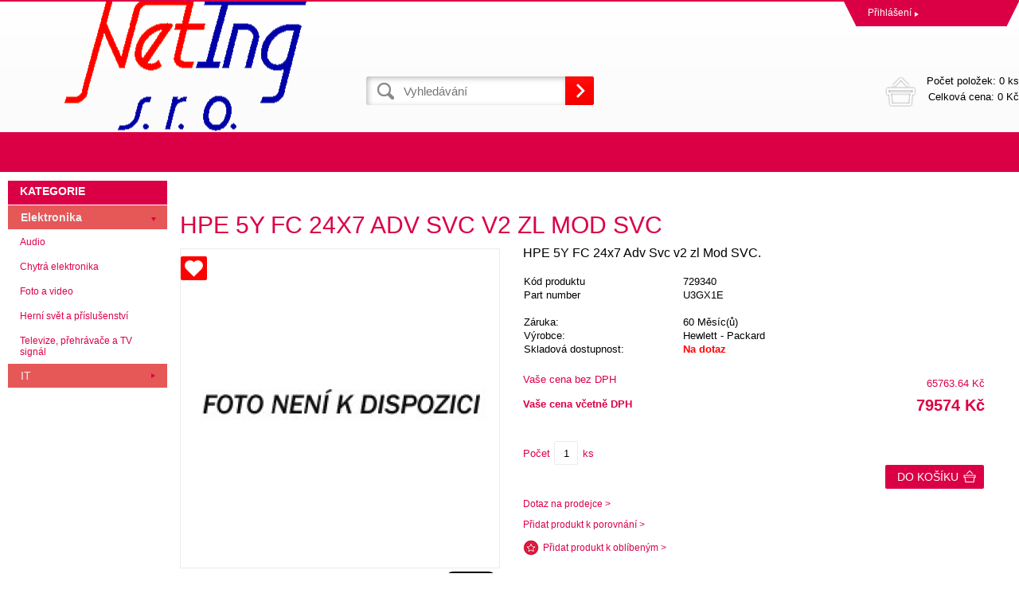

--- FILE ---
content_type: text/html; charset=utf-8
request_url: https://eshop.neting.cz/hpe-5y-fc-24x7-adv-svc-v2-zl-mod-svc/
body_size: 5391
content:
<!DOCTYPE html><html lang="cs"><head prefix="og: http://ogp.me/ns# fb: http://ogp.me/ns/fb#"><meta name="author" content="eshop.neting.cz" data-binargon="{&quot;fce&quot;:&quot;6&quot;, &quot;id&quot;:&quot;113204&quot;, &quot;menaId&quot;:&quot;1&quot;, &quot;menaName&quot;:&quot;Kč&quot;, &quot;languageCode&quot;:&quot;cs-CZ&quot;, &quot;skindir&quot;:&quot;demoeshop8-ed&quot;, &quot;cmslang&quot;:&quot;1&quot;, &quot;langiso&quot;:&quot;cs&quot;, &quot;skinversion&quot;:1768899461, &quot;zemeProDoruceniISO&quot;:&quot;&quot;}"><meta name="robots" content="index, follow, max-snippet:-1, max-image-preview:large"><meta http-equiv="content-type" content="text/html; charset=utf-8"><meta property="og:url" content="https://eshop.neting.cz/hpe-5y-fc-24x7-adv-svc-v2-zl-mod-svc/"/><meta property="og:site_name" content="https://eshop.neting.cz"/><meta property="og:description" content="HPE 5Y FC 24x7 Adv Svc v2 zl Mod SVC."/><meta property="og:title" content="HPE 5Y FC 24x7 Adv Svc v2 zl Mod SVC"/><link rel="alternate" href="https://eshop.neting.cz/hpe-5y-fc-24x7-adv-svc-v2-zl-mod-svc/" hreflang="cs-CZ" />
  <link rel="image_src" href="https://eshop.neting.cz/imgcache/3/3/pnone_260_260_4187.jpg" />
  <meta property="og:type" content="product"/>
  <meta property="og:image" content="https://eshop.neting.cz/imgcache/3/3/pnone_260_260_4187.jpg"/>
 <meta name="description" content="HPE 5Y FC 24x7 Adv Svc v2 zl Mod SVC.">
<meta name="keywords" content="HPE 5Y FC 24x7 Adv Svc v2 zl Mod SVC">
<meta name="audience" content="all">
<link rel="canonical" href="https://eshop.neting.cz/hpe-5y-fc-24x7-adv-svc-v2-zl-mod-svc/"><link rel="shortcut icon" href="https://eshop.neting.cz/favicon.ico" type="image/x-icon">
			<title>HPE 5Y FC 24x7 Adv Svc v2 zl Mod SVC</title><link rel="stylesheet" href="/skin/version-1768899461/demoeshop8-ed/css-obecne.css" type="text/css"><link rel="stylesheet" href="https://eshop.neting.cz/skin/demoeshop8-ed/fancybox/jquery.fancybox.css" type="text/css" media="screen"><meta name="viewport" content="width=device-width, initial-scale=1, user-scalable=yes"><!--commonTemplates_head--><!--EO commonTemplates_head--></head><body class="cmsBody" data-id="https://eshop.neting.cz/skin/demoeshop8-ed"><div style="display:none;"><div id="prihlasDialog"><div class="prihlasNazev">Přihlašovací formulář</div><form id="prihlasDialogForm" style="width:210px; overflow:hidden; margin:auto;" method="post" action="https://eshop.neting.cz/hpe-5y-fc-24x7-adv-svc-v2-zl-mod-svc/"><input type="hidden" name="loging" value="1"><div class="prihlasInput">Přihlašovací jméno</div><input type="text" id="prihlasDialogFormLogin" name="log_new" value="" class="em-val"><div class="prihlasInput">Přihlašovací heslo</div><input type="password" id="prihlasDialogFormPass" name="pass_new" value="" class="hes-val"><br><br><input class="button" type="submit" value="Přihlásit se" style="display:inline-block;"><br><br><a class="prihlasOdkaz" href="https://eshop.neting.cz/prihlaseni/">Zapomenuté heslo</a><span class="prihlasCarka">|</span><a class="prihlasOdkaz" href="https://eshop.neting.cz/registrace/">Zaregistrovat se</a></form></div></div><div style="display:none;"><div class="muj-ucet" id="muj-ucet2"><a href="https://eshop.neting.cz/osobni-nastaveni/" class="polozka" title="Osobní údaje"><span class="ico_user ikonka"></span>Osobní údaje</a><a href="https://eshop.neting.cz/objednavky/" class="polozka" title="Objednávky"><span class="ico_order ikonka"></span>Objednávky</a><a href="https://eshop.neting.cz/porovnani/" class="polozka" title="Porovnání"><span class="ico_compare ikonka"></span>Porovnání</a><a href="https://eshop.neting.cz/oblibene-produkty/" class="polozka" title="Oblíbené"><span class="ico_wish ikonka"></span>Oblíbené</a><a href="https://eshop.neting.cz/reklamace/" class="polozka" title="Reklamace"><span class="ico_frag ikonka"></span>Reklamace</a><a href="https://eshop.neting.cz/hpe-5y-fc-24x7-adv-svc-v2-zl-mod-svc/?logout=1" class="polozka" title="Odhlášení"><span class="ico_exit ikonka"></span>Odhlášení</a></div></div><header class="header"><div class="content-inner group"><div class="topHeader"><div class="headerContact"></div><div class="topHeader__socials"></div><div class="log"><a href="#prihlasDialog" id="prihlasDialogOn" class="login" title="Přihlášení">Přihlášení<span class="accountArrow"></span></a><div class="vyberJazyka" id="jazyk">cz<span class="langArrow"></span></div><div class="jazyk"></div><div class="vyberMeny">CZK<span class="langArrow"></span></div><div class="mena"></div></div><div class="clr"></div></div><div class="bottomHeader"><div class="res_menu" id="id_menu"></div><div class="res_search" id="id_search"></div><div class="left logo"><a href="https://eshop.neting.cz/" title="" class="logoWeb" style="
									background-image: url(https://eshop.neting.cz/skin/demoeshop8-ed/logo_1.gif);
								"></a></div><div class="right headerRight group"><div class="headerDopZdarma"></div><div class="left hledani"><form class="search" id="id_searchForm" method="post" action="https://eshop.neting.cz/hledani/"><input type="hidden" name="send" value="1"><input type="hidden" name="listpos" value="0"><input type="text" id="vyhledavani" name="as_search" class="searchInput" autocomplete="off" placeholder="Vyhledávání" value=""><button type="submit" class="ico_search hledejNej"></button><div class="clear"></div></form></div><div class="right"><a class="kosik tright" data-loaded="0" href="https://eshop.neting.cz/pokladna/?wtemp_krok=1"><span class="kosik_polozky">Počet položek: 
										0 ks
									</span><br><span class="kosik_cena">Celková cena: 
										0 Kč</span><div class="clr"></div></a></div></div><div class="res_kosik"><a href="https://eshop.neting.cz/pokladna/?wtemp_krok=1" class="absolutLink"></a><span class="res_kosik_polozky">0</span></div><div class="res_account"><a href="#prihlasDialog" id="prihlasDialogOn" class="login" title="Přihlášení">Přihlášení<span class="accountArrow"></span></a></div><div class="clr"></div></div></div></header><nav class="horniMenu"><div class="content-inner"><span class="zobrazKategorie"><span class="title">Textové stránky</span></span><ul class="top-menu-ul"></ul></div></nav><section class="content"><div class="backToTop"><a href="#" class="absolutLink"></a></div><div class="bocniMenu"><div class="bocniMenuInner"><nav><div class="pageWrap"><div class="headerMenu menu_hidden" id="menu"><span class="zobrazKategorie"><span class="title">Kategorie</span><span class="dvojitaSipka"></span></span><ul class="menu"><li class="
							menuItem menu_separator
								 prvniLi" data-kategorieid="-2147483626" data-loaded="0"><a href="https://eshop.neting.cz/elektronika/" title="Elektronika" class="menuLink active">Elektronika</a><span class="jednaSipka"></span><div class="subMenuBg"><ul class="subMenu" id="id_kategorie-2147483626"><div class="loader"></div></ul></div></li><li class="
							menuItem menu_separator
								 last" data-kategorieid="-2147483625" data-loaded="0"><a href="https://eshop.neting.cz/it/" title="IT" class="menuLink">IT</a><span class="jednaSipka"></span><div class="subMenuBg"><ul class="subMenu" id="id_kategorie-2147483625"><div class="loader"></div></ul></div></li></ul></div><div class="headerMenuRes320"></div></div></nav><span class="zobrazKategorie"><span class="title">Textové stránky</span></span><ul class="top-menu-ul"></ul><span class="zobrazKategorie"><span class="title"></span></span><div class="language"><div class="vyberJazyka" id="jazyk">cz<span class="langArrow"></span></div><div class="jazyk"></div></div><div class="currency"><div class="vyberMeny">CZK<span class="langArrow"></span></div><div class="mena"></div></div></div><div class="CloseMenu"><span class="zpetButton">Zpět</span></div></div><div class="content-inner"><div class="content_wrap group"><div class="levySloupec"><div id="BlokMenu"><div id="classic_menu"><span class="headline">Kategorie</span><ul class="cat_ul ul_level_1"><li class="cat_li li_level_1 li_open"><a class="cat_a a_level_1 a_open" href="https://eshop.neting.cz/elektronika/" title="Elektronika">Elektronika</a><span class="bg_left_menu_open"></span><ul class="cat_ul ul_level_2"><li class="cat_li li_level_2 li_empty"><a class="cat_a a_level_2" href="https://eshop.neting.cz/elektronika/audio/" title="Audio">Audio</a></li><li class="cat_li li_level_2 li_empty"><a class="cat_a a_level_2" href="https://eshop.neting.cz/elektronika/chytra-elektronika/" title="Chytrá elektronika">Chytrá elektronika</a></li><li class="cat_li li_level_2 li_empty"><a class="cat_a a_level_2" href="https://eshop.neting.cz/elektronika/foto-a-video/" title="Foto a video">Foto a video</a></li><li class="cat_li li_level_2 li_empty"><a class="cat_a a_level_2" href="https://eshop.neting.cz/elektronika/herni-svet-a-prislusenstvi/" title="Herní svět a příslušenství">Herní svět a příslušenství</a></li><li class="cat_li li_level_2 li_empty"><a class="cat_a a_level_2" href="https://eshop.neting.cz/elektronika/televize-prehravace-a-tv-signal/" title="Televize, přehrávače a TV signál">Televize, přehrávače a TV signál</a></li></ul></li><li class="cat_li li_level_1"><a class="cat_a a_level_1" href="https://eshop.neting.cz/it/" title="IT">IT</a><span class="bg_left_menu"></span></li></ul></div></div></div><div class="pravySloupec"><ol class="common_breadcrumb"><li class="bread_li position_1"><a href="https://eshop.neting.cz/" title="" class="bread_href first"><span></span></a></li></ol><h1 id="detail_name">HPE 5Y FC 24x7 Adv Svc v2 zl Mod SVC</h1><div class="detailProduktu"><div class="levaStrana left"><a class="ico_zoom fancyImage" href="" target="_blank" rel="prettyPhoto[detail]"></a><a href="https://eshop.neting.cz/hpe-5y-fc-24x7-adv-svc-v2-zl-mod-svc/?createfav=113204" class="pridatOblibeny"><span class="label">Přidat do oblíbených</span><span class="heart"></span></a><a class="product_image_href item fancyImage" rel="gallery" href="https://eshop.neting.cz/imgcache/3/3/pnone_-1_-1_4187.jpg" target="_blank" title=""><img class="product_image" id="detail_image" src="https://eshop.neting.cz/imgcache/3/3/pnone_400_400_4187.jpg" alt="HPE 5Y FC 24x7 Adv Svc v2 zl Mod SVC"></a><div class="socials right"><div class="fb-like" data-href="https://eshop.neting.cz/hpe-5y-fc-24x7-adv-svc-v2-zl-mod-svc/" data-layout="button" data-action="like" data-show-faces="true" data-share="true"></div><a href="https://twitter.com/share" class="twitter-share-button" data-count="none">Tweet</a><script>!function(d,s,id){var js,fjs=d.getElementsByTagName(s)[0],p=/^http:/.test(d.location)?"http":"https";if(!d.getElementById(id)){js=d.createElement(s);js.id=id;js.src=p+"://platform.twitter.com/widgets.js";fjs.parentNode.insertBefore(js,fjs);}}(document, "script", "twitter-wjs");</script><script src="https://apis.google.com/js/platform.js">
						  {lang: "cs"}
					</script><div class="gplus"><div class="g-plusone" data-size="medium" data-annotation="none"></div></div><div class="clear"></div></div></div><div class="pravaStrana left"><form class="noprint" action="https://eshop.neting.cz/hpe-5y-fc-24x7-adv-svc-v2-zl-mod-svc/" method="post"><input name="nakup" type="hidden" value="113204" id="detail_id"><div class="detail__popisShort">HPE 5Y FC 24x7 Adv Svc v2 zl Mod SVC.</div><br><div class="sklad-kod"><table><tr class="detail_kod"><td>Kód produktu</td><td>729340</td></tr><tr><td>Part number</td><td>U3GX1E</td></tr><tr><td colspan="2"> </td></tr><tr><td>Záruka:</td><td>60 Měsíc(ů)</td></tr><tr><td>Výrobce:</td><td>Hewlett - Packard</td></tr><tr><td>Skladová dostupnost:</td><td><span id="id_dostupnost" class="out-of-stock">Na dotaz</span></td></tr></table></div><div class="svazanySelect"><div class="clr"></div></div><div class="ceny"><div class="cenabez"><div class="label">Vaše cena bez DPH</div><div class="cena"><span id="id_cenabez">65763.64</span> Kč</div></div><div class="cenas"><div class="label bold">Vaše cena včetně DPH</div><div class="cena bold"><span id="detail_cenas">79574</span> Kč</div></div></div><div class="doKosiku group" id="detail_kosik"><div class="doKosiku"><div class="pocet">Počet</div><input type="text" id="detail_pocet_ks" class="pocetKs" value="1" name="ks"><div class="pocet">ks</div></div><button class="button_doKosiku tp_cart" type="submit">Do košíku</button></div><div class="clr"></div><div id="detail_error" class="detailError"></div></form><a href="#dotaz" id="dotazOn" class="dotazProdejci">Dotaz na prodejce &gt;</a><div class="question" id="dotaz"><form name="viceinfo" method="post" action="https://eshop.neting.cz/hpe-5y-fc-24x7-adv-svc-v2-zl-mod-svc/" id="inquiryForm"><label>Email</label><br><input class="footer_input input_shadow" type="text" id="idinfoobratem" value="" name="infoobratem"><br><label>Telefon</label><br><input class="footer_input input_shadow" type="text" value="" id="infoobratem3" name="infoobratem3"><br><label>Text zprávy</label><br><textarea class="footer_textarea input_shadow" id="infoobratem2" name="infoobratem2"></textarea><br><div></div><div class="recaptcha"><img src="https://eshop.neting.cz/class.securityimage.php?kod=infoobratemcaptcha&amp;width=200&amp;height=50"><input type="text" name="infoobratemcaptcha" value="" placeholder="Opište kód"></div><input class="footer_submit" type="submit" value="Odeslat"></form></div><a class="porovnat" href="https://eshop.neting.cz/hpe-5y-fc-24x7-adv-svc-v2-zl-mod-svc/?pridatporovnani=113204">Přidat produkt k porovnání &gt;</a><a class="oblibene" href="https://eshop.neting.cz/hpe-5y-fc-24x7-adv-svc-v2-zl-mod-svc/?createfav=113204">Přidat produkt k oblíbeným &gt;</a></div><div class="clr"></div><div class="popisZbozi"><div class="popis"><div class="tab-head"><div class="item">Popis</div><div class="item">Hlídací pes</div></div><div class="tab-body"><div class="item">HPE 5Y FC 24x7 Adv Svc v2 zl Mod SVC.</div><div class="item"><div id="hlidaciPes" class="hlidaciPesWrap group"><div class="title">Aktuální cena produktu je<span>79574</span>Kč 
        s dph</div><form name="pes" id="idpesform" method="post" action="https://eshop.neting.cz/hpe-5y-fc-24x7-adv-svc-v2-zl-mod-svc/"><input type="hidden" name="haf" value="1"><div class="row first"><label><input class="checkbox" type="checkbox" id="haf_cena" name="haf_cena"> 
                Oznámit, až cena klesne pod 
                <input class="textbox" type="text" id="haf_cena2" name="haf_cena2sdph" value="">  
                Kč 
                s dph</label><div class="clear"></div></div><div class="row second"><label><input class="checkbox" type="checkbox" id="haf_cena3" name="haf_cena3"> 
                Oznámit každou změnu ceny</label><div class="clear"></div></div><div class="row second"><label><input class="checkbox" type="checkbox" id="haf_sklad" name="haf_sklad"> 
                Oznámit, až bude zboží skladem</label><div class="clear"></div></div><div class="row submit">Váš e-mail  
    		<input class="textbox w275" type="text" id="haf_mail" name="haf_mail" value="@"><button type="button" class="btn koupit_bg" onclick="pes_check('Zadejte prosím e-mail, zatrhněte sledované atributy, popřípadě zadejte požadovanou cenu.')" title=""><span>Odeslat</span></button></div></form></div></div><div class="clr"></div></div></div></div></div></div></div></div></section><section class="vyrobci"><div class="content-inner"><div id="loga_vyrobcu"><div class="dlazdice"><a href="https://eshop.neting.cz/4/"><img src="https://eshop.neting.cz/?sizex=74&amp;sizey=74" alt=""></a></div><div class="dlazdice"><a href="https://eshop.neting.cz/1more/"><img src="https://eshop.neting.cz/?sizex=74&amp;sizey=74" alt=""></a></div><div class="dlazdice"><a href="https://eshop.neting.cz/1stcool/"><img src="https://eshop.neting.cz/?sizex=74&amp;sizey=74" alt=""></a></div><div class="dlazdice"><a href="https://eshop.neting.cz/360/"><img src="https://eshop.neting.cz/?sizex=74&amp;sizey=74" alt=""></a></div><div class="dlazdice"><a href="https://eshop.neting.cz/3d-robotics/"><img src="https://eshop.neting.cz/?sizex=74&amp;sizey=74" alt=""></a></div><div class="dlazdice"><a href="https://eshop.neting.cz/3d-systems/"><img src="https://eshop.neting.cz/?sizex=74&amp;sizey=74" alt=""></a></div><div class="dlazdice"><a href="https://eshop.neting.cz/3doodler/"><img src="https://eshop.neting.cz/?sizex=74&amp;sizey=74" alt=""></a></div><div class="dlazdice"><a href="https://eshop.neting.cz/3m/"><img src="https://eshop.neting.cz/?sizex=74&amp;sizey=74" alt=""></a></div></div></div></section><footer class="footer"><div class="content-inner"><div class="footer-wrap group"><section class="sloupec prvni"><span class="nazevSloupce" data-footer="prvniF">VŠE O NÁKUPU<span class="krizek"></span></span><div class="obsahSloupce" id="prvniF"><ul></ul></div></section><section class="sloupec druhy"><span class="nazevSloupce" data-footer="druhyF">NAŠE VÝHODY<span class="krizek"></span></span><div class="obsahSloupce" id="druhyF"><ul></ul></div></section><section class="sloupec treti"><span class="nazevSloupce" data-footer="tretiF">KONTAKT<span class="krizek"></span></span><div class="obsahSloupce" id="tretiF"><div class="patickaFirma"><span class="bold">NetIng sro</span><br>Mikoláše Alše 565/12<br>Hradec Králové 
					500 02</div><div class="patickaTelefon">+420 495 212 079</div><div class="patickaEmail"><a href="mailto:info@neting.cz">info@neting.cz</a></div></div></section><section class="sloupec ctvrty"><span class="nazevSloupce" data-footer="ctvrtyF">NEWSLETTER<span class="krizek"></span></span><div class="obsahSloupce" id="ctvrtyF"><p></p><form class="newsletter_form" method="post" action="https://eshop.neting.cz/hpe-5y-fc-24x7-adv-svc-v2-zl-mod-svc/" id="register_newsletter"><input type="hidden" name="recaptchaResponse" id="recaptchaResponse"><input class="newsletter_input left" type="text" name="enov" placeholder="Email"><button class="newsletter_button ico_search" type="submit"></button><div class="clr"></div></form><div class="socials left"><div class="fb-like" data-href="https://eshop.neting.cz/hpe-5y-fc-24x7-adv-svc-v2-zl-mod-svc/" data-layout="button" data-action="like" data-show-faces="true" data-share="true"></div><a href="https://twitter.com/share" class="twitter-share-button" data-count="none">Tweet</a><script>!function(d,s,id){var js,fjs=d.getElementsByTagName(s)[0],p=/^http:/.test(d.location)?"http":"https";if(!d.getElementById(id)){js=d.createElement(s);js.id=id;js.src=p+"://platform.twitter.com/widgets.js";fjs.parentNode.insertBefore(js,fjs);}}(document, "script", "twitter-wjs");</script><script src="https://apis.google.com/js/platform.js">
				{lang: "cs"}
				</script><div class="gplus"><div class="g-plusone" data-size="medium" data-annotation="none"></div></div><div class="clear"></div></div></div></section></div></div></footer><section class="copyright"><div class="content-inner"><div class="copyright__wrap"><section class="copyright"><div class="group"><div class="copyright__left">
			 Copyright © 2026 </div><div class="copyright__right"><a target="_blank" href="https://www.binargon.cz/eshop/" title="Tvorba a pronájem internetových obchodů">Internetové obchody</a> a <a target="_blank" href="https://www.binargon.cz/weby/" title="tvorba www stránek">www stránky</a>: <a target="_blank" title="Binargon – Eshopy, Weby a Informační systémy" href="https://www.binargon.cz/">BINARGON.cz</a></div></div></section></div></div></section><script type="text/javascript" src="/admin/js/index.php?load=jquery,jquery.fancybox.pack,forms,binargon.whisperer,binargon.scroller,slick,montanus.select,montanus.tabs,ajaxcontroll,binargon.pokladna,montanus.slideshow"></script><script type="text/javascript" src="https://eshop.neting.cz/version-1768899446/indexjs_6_1_demoeshop8-ed.js"></script><!--commonTemplates (začátek)--><script data-binargon="common_json-ld (detail)" type="application/ld+json">{"@context":"http://schema.org/","@type":"Product","sku":"729340","name":"HPE 5Y FC 24x7 Adv Svc v2 zl Mod SVC","image":[],"description":"HPE 5Y FC 24x7 Adv Svc v2 zl Mod SVC.","mpn":"729340","manufacturer":"Hewlett - Packard","brand":{"@type":"Brand","name":"Hewlett - Packard"},"weight":"0.001","isRelatedTo":[],"isSimilarTo":[],"offers":{"@type":"Offer","price":"79574","priceValidUntil":"2026-01-20","itemCondition":"http://schema.org/NewCondition","priceCurrency":"CZK","availability":"http:\/\/schema.org\/OutOfStock","url":"https://eshop.neting.cz/hpe-5y-fc-24x7-adv-svc-v2-zl-mod-svc/"}}</script><script data-binargon="common_json-ld (breadcrumb)" type="application/ld+json">{"@context":"http://schema.org","@type":"BreadcrumbList","itemListElement": [{"@type":"ListItem","position": 1,"item":{"@id":"https:\/\/eshop.neting.cz","name":"https:\/\/eshop.neting.cz","image":""}},{"@type":"ListItem","position": 2,"item":{"@id":"https:\/\/eshop.neting.cz\/hpe-5y-fc-24x7-adv-svc-v2-zl-mod-svc\/","name":"HPE 5Y FC 24x7 Adv Svc v2 zl Mod SVC","image":"https:\/\/eshop.neting.cz\/imagegen.php?autoimage=729340"}}]}</script><!--commonTemplates (konec)--></body></html>


--- FILE ---
content_type: text/html; charset=utf-8
request_url: https://accounts.google.com/o/oauth2/postmessageRelay?parent=https%3A%2F%2Feshop.neting.cz&jsh=m%3B%2F_%2Fscs%2Fabc-static%2F_%2Fjs%2Fk%3Dgapi.lb.en.2kN9-TZiXrM.O%2Fd%3D1%2Frs%3DAHpOoo_B4hu0FeWRuWHfxnZ3V0WubwN7Qw%2Fm%3D__features__
body_size: 162
content:
<!DOCTYPE html><html><head><title></title><meta http-equiv="content-type" content="text/html; charset=utf-8"><meta http-equiv="X-UA-Compatible" content="IE=edge"><meta name="viewport" content="width=device-width, initial-scale=1, minimum-scale=1, maximum-scale=1, user-scalable=0"><script src='https://ssl.gstatic.com/accounts/o/2580342461-postmessagerelay.js' nonce="MeRZUrBsSn2bC5LO0bcQZQ"></script></head><body><script type="text/javascript" src="https://apis.google.com/js/rpc:shindig_random.js?onload=init" nonce="MeRZUrBsSn2bC5LO0bcQZQ"></script></body></html>

--- FILE ---
content_type: text/css
request_url: https://eshop.neting.cz/skin/version-1768899461/demoeshop8-ed/css-obecne.css
body_size: 50481
content:
.commonOrders__main-title{display:flex;justify-content:space-between;flex-wrap:wrap;align-items:center}@media all and (min-width:0) and (max-width:426px),all and (min-width:426px) and (max-width:767px){.commonOrders__main-title{font-size:20px}}.commonOrders__main-title-text{margin-right:30px}@media all and (min-width:0) and (max-width:426px),all and (min-width:426px) and (max-width:767px){.commonOrders__main-title-text{display:block}}.commonOrders__rebuyButton{padding:5px 10px;margin-left:auto;margin-right:10px}.commonOrders__stornoButton{padding:5px 10px}.commonOrders__main-text{margin-bottom:30px}.commonOrders__search{display:flex;flex-wrap:wrap;align-items:center;margin:20px 0;gap:20px}@media all and (min-width:0) and (max-width:426px),all and (min-width:426px) and (max-width:767px){.commonOrders__search{display:grid}}.commonOrders__search-label{display:flex;align-items:center;gap:20px}@media,all and (min-width:0) and (max-width:426px),all and (min-width:426px) and (max-width:767px){.commonOrders__search-label{display:grid;row-gap:10px}}@media all and (min-width:0) and (max-width:426px),all and (min-width:426px) and (max-width:767px){.commonOrders__search-label{width:100%}}.commonOrders__search-button{align-self:end}.commonOrders__info{display:flex;flex-wrap:wrap;justify-content:space-between;margin-bottom:30px}@media all and (min-width:0) and (max-width:426px),all and (min-width:426px) and (max-width:767px){.commonOrders__info{flex-wrap:wrap}}.commonOrders__info-table-row{display:flex;justify-content:space-between}@media all and (min-width:0) and (max-width:426px),all and (min-width:426px) and (max-width:767px){.commonOrders__info-table-row{flex-wrap:wrap}}.commonOrders__info-table-row:nth-child(even){background-color:#f9f9f9}.commonOrders__info-table-col{padding:7px 10px}@media all and (min-width:0) and (max-width:426px),all and (min-width:426px) and (max-width:767px){.commonOrders__info-table-col{padding:7px 0}}.commonOrders__info-table-col:first-child{font-weight:700}.commonOrders__info-title{margin-bottom:15px;font-size:18px;font-weight:700}@media all and (min-width:0) and (max-width:426px),all and (min-width:426px) and (max-width:767px){.commonOrders__info-title{font-size:16px}}.commonOrders__info-text{line-height:26px}.commonOrders__block{box-sizing:border-box;width:300px;max-width:100%;padding:0;margin:15px;margin-left:0}.commonOrders__files-qr{display:flex;justify-content:space-between;margin-bottom:30px}@media all and (min-width:0) and (max-width:426px),all and (min-width:426px) and (max-width:767px){.commonOrders__files-qr{flex-wrap:wrap}}.commonOrders__qr{text-align:center}@media all and (min-width:0) and (max-width:426px),all and (min-width:426px) and (max-width:767px){.commonOrders__qr{width:100%;margin-top:25px}}.commonOrders__qr-title{margin-bottom:15px;font-size:18px;font-weight:700}@media all and (min-width:0) and (max-width:426px),all and (min-width:426px) and (max-width:767px){.commonOrders__qr-title{font-size:16px}}@media all and (min-width:0) and (max-width:426px),all and (min-width:426px) and (max-width:767px){.commonOrders__files{width:100%}}.commonOrders__files-title{margin-bottom:15px;font-size:18px;font-weight:700}@media all and (min-width:0) and (max-width:426px),all and (min-width:426px) and (max-width:767px){.commonOrders__files-title{font-size:16px}}.commonOrders__files-list{display:flex;flex-direction:column}@media all and (min-width:0) and (max-width:426px),all and (min-width:426px) and (max-width:767px){.commonOrders__files-list{flex-wrap:wrap}}.commonOrders__files-item{display:flex;align-items:center;margin-bottom:5px;text-decoration:none}.commonOrders__files-item:last-child{margin-bottom:0}.commonOrders__files-item:hover{text-decoration:underline}.commonOrders__files-image{margin-right:10px}.commonOrders__products{margin-bottom:30px}.commonOrders__products-title{margin-bottom:15px;font-size:18px;font-weight:700}@media all and (min-width:0) and (max-width:426px),all and (min-width:426px) and (max-width:767px){.commonOrders__products-title{font-size:16px}}.commonOrders__products-table{margin-bottom:10px}.commonOrders__products-summary{display:flex;flex-direction:column}.commonOrders__products-summary-item{display:flex;align-items:baseline;justify-content:flex-end;margin-bottom:5px}.commonOrders__products-summary-item:last-child{margin-bottom:0}.commonOrders__products-summary-label{font-weight:700;font-size:16px}.commonOrders__products-summary-value{margin-left:30px;min-width:100px;text-align:right;font-size:20px;font-weight:700}@media all and (min-width:426px) and (max-width:767px),all and (min-width:0) and (max-width:426px){.commonOrders__table-head{display:none}}.commonOrders__table-head .commonOrders__table-col{padding:0 10px 15px 10px;font-weight:700}.commonOrders__table-head .commonOrders__table-row{border-bottom:3px solid #d1d1d1}.commonOrders__table-body .commonOrders__table-col{padding:15px 10px}@media all and (min-width:426px) and (max-width:767px),all and (min-width:0) and (max-width:426px){.commonOrders__table-body .commonOrders__table-col{padding:10px 0}}.commonOrders__table-body .commonOrders__table-row{border-bottom:1px solid #d1d1d1}.commonOrders__table-row{display:flex;align-items:center}@media all and (min-width:426px) and (max-width:767px),all and (min-width:0) and (max-width:426px){.commonOrders__table-row{flex-direction:column}}.commonOrders__table-col{width:200px;text-align:center}@media all and (min-width:426px) and (max-width:767px),all and (min-width:0) and (max-width:426px){.commonOrders__table-col{text-align:right;flex:auto;width:100%;display:flex;flex-wrap:wrap}}@media all and (min-width:426px) and (max-width:767px),all and (min-width:0) and (max-width:426px){.commonOrders__table-col:before{content:attr(data-title);margin-right:auto}}.commonOrders__table-col--name,.commonOrders__table-col--code{flex:1;width:auto}@media all and (min-width:426px) and (max-width:767px),all and (min-width:0) and (max-width:426px){.commonOrders__table-col--name,.commonOrders__table-col--code{flex:auto;width:100%}}.commonOrders__table-col--name{min-width:280px;max-width:100%}@media all and (min-width:426px) and (max-width:767px),all and (min-width:0) and (max-width:426px){.commonOrders__table-col--name{flex:auto;width:100%}}.commonOrders__table-col--print{margin-left:30px;width:50px}@media all and (min-width:426px) and (max-width:767px),all and (min-width:0) and (max-width:426px){.commonOrders__table-col--print{width:100%;margin-left:0}}.commonOrders__table-col--detail{width:100px}@media all and (min-width:426px) and (max-width:767px),all and (min-width:0) and (max-width:426px){.commonOrders__table-col--detail{width:100%}}.commonOrders__table-col--price{width:200px;text-align:right;font-weight:700}@media all and (min-width:426px) and (max-width:767px),all and (min-width:0) and (max-width:426px){.commonOrders__table-col--price{width:100%}}.commonOrders__table-col:first-child{padding-left:0;text-align:left}@media all and (min-width:426px) and (max-width:767px),all and (min-width:0) and (max-width:426px){.commonOrders__table-col:first-child{text-align:right}}.commonOrders__table-col:last-child{padding-right:0;text-align:right}.commonOrders__customerNote-title{margin-bottom:15px;font-size:18px;font-weight:700}@media all and (min-width:0) and (max-width:426px),all and (min-width:426px) and (max-width:767px){.commonOrders__customerNote-title{font-size:16px}}.commonOrders__customerNote-text{margin-bottom:20px}.commonOrders__retryPayment{display:flex;flex-wrap:wrap;justify-content:space-between;padding:20px 0;align-items:center}@media all and (min-width:426px) and (max-width:767px),all and (min-width:0) and (max-width:426px){.commonOrders__retryPaymentText{margin:10px 0}}@media all and (min-width:426px) and (max-width:767px),all and (min-width:0) and (max-width:426px){.commonOrders__retryPaymentButton{margin:10px 0}}.alsoBought_sipka_vlevo{display:block;width:16px;height:17px;background:url("[data-uri]") transparent no-repeat}.alsoBought_sipka_vpravo{display:block;width:16px;height:17px;background:url("[data-uri]") transparent no-repeat}.backToTop{display:block;width:30px;height:30px;background:url("[data-uri]") transparent no-repeat}.beamBalance{display:block;width:35px;height:35px;background:url("[data-uri]") transparent no-repeat}.carousel_left{display:block;width:62px;height:120px;background:url("[data-uri]") transparent no-repeat}.carousel_right{display:block;width:62px;height:120px;background:url("[data-uri]") transparent no-repeat}.detailAkce{display:block;width:32px;height:22px;background:url("[data-uri]") transparent no-repeat}.detailDoruceni{display:block;width:40px;height:22px;background:url("[data-uri]") transparent no-repeat}.detailNovinka{display:block;width:32px;height:22px;background:url("[data-uri]") transparent no-repeat}.detailSleva{display:block;width:32px;height:22px;background:url("[data-uri]") transparent no-repeat}.historyProduct_sipka_vlevo{display:block;width:16px;height:17px;background:url("[data-uri]") transparent no-repeat}.historyProduct_sipka_vpravo{display:block;width:16px;height:17px;background:url("[data-uri]") transparent no-repeat}.icoHeaderDopZdarma{display:block;width:39px;height:32px;background:url("[data-uri]") transparent no-repeat}.ico_bad{display:block;width:20px;height:14px;background:url("[data-uri]") transparent no-repeat}.ico_compare{display:block;width:35px;height:35px;background:url("[data-uri]") transparent no-repeat}.ico_exit{display:block;width:35px;height:35px;background:url("[data-uri]") transparent no-repeat}.ico_fb{display:block;width:30px;height:30px;background:url("[data-uri]") transparent no-repeat}.ico_frag{display:block;width:35px;height:35px;background:url("[data-uri]") transparent no-repeat}.ico_ig{display:block;width:30px;height:30px;background:url("[data-uri]") transparent no-repeat}.ico_ok{display:block;width:20px;height:13px;background:url("[data-uri]") transparent no-repeat}.ico_order{display:block;width:35px;height:35px;background:url("[data-uri]") transparent no-repeat}.ico_remove{display:block;width:31px;height:31px;background:url("[data-uri]") transparent no-repeat}.ico_search{display:block;width:36px;height:36px;background:url("[data-uri]") transparent no-repeat}.ico_sipka{display:block;width:10px;height:10px;background:url("[data-uri]") transparent no-repeat}.ico_twitter{display:block;width:33px;height:33px;background:url("[data-uri]") transparent no-repeat}.ico_user{display:block;width:35px;height:35px;background:url("[data-uri]") transparent no-repeat}.ico_wish{display:block;width:35px;height:35px;background:url("[data-uri]") transparent no-repeat}.ico_yt{display:block;width:30px;height:30px;background:url("[data-uri]") transparent no-repeat}.jednaSipka{display:block;width:4px;height:7px;background:url("[data-uri]") transparent no-repeat}.kosik{display:block;width:40px;height:40px;background:url("[data-uri]") transparent no-repeat}.koupit{display:block;width:106px;height:25px;background:url("[data-uri]") transparent no-repeat}.malySelect1{display:block;width:7px;height:20px;background:url("[data-uri]") transparent no-repeat}.malySelect3{display:block;width:20px;height:20px;background:url("[data-uri]") transparent no-repeat}.minus{display:block;width:17px;height:17px;background:url("[data-uri]") transparent no-repeat}.novinka{display:block;width:85px;height:22px;background:url("[data-uri]") transparent no-repeat}.oblibene{display:block;width:20px;height:20px;background:url("[data-uri]") transparent no-repeat}.plus{display:block;width:17px;height:17px;background:url("[data-uri]") transparent no-repeat}.pro{display:block;width:25px;height:25px;background:url("[data-uri]") transparent no-repeat}.proti{display:block;width:25px;height:25px;background:url("[data-uri]") transparent no-repeat}.searchInput{display:block;width:21px;height:21px;background:url("[data-uri]") transparent no-repeat}.sipka{display:block;width:5px;height:10px;background:url("[data-uri]") transparent no-repeat}.sipky_trideni{display:block;width:12px;height:20px;background:url("[data-uri]") transparent no-repeat}.slider_arr_left{display:block;width:31px;height:60px;background:url("[data-uri]") transparent no-repeat}.slider_arr_right{display:block;width:31px;height:60px;background:url("[data-uri]") transparent no-repeat}.slider_pagi{display:block;width:11px;height:11px;background:url("[data-uri]") transparent no-repeat}.slider_pagi_active{display:block;width:11px;height:11px;background:url("[data-uri]") transparent no-repeat}.smazat{display:block;width:26px;height:26px;background:url("[data-uri]") transparent no-repeat}.splatkova_kalkulacka{display:block;width:269px;height:40px;background:url("[data-uri]") transparent no-repeat}.star0{display:block;width:18px;height:18px;background:url("[data-uri]") transparent no-repeat}.star1{display:block;width:18px;height:18px;background:url("[data-uri]") transparent no-repeat}.top_sep{display:block;width:928px;height:30px;background:url("[data-uri]") transparent no-repeat}.top_sep_nazev{display:block;width:179px;height:30px;background:url("[data-uri]") transparent no-repeat}.tp_cart{display:block;width:16px;height:15px;background:url("[data-uri]") transparent no-repeat}.userReview{display:block;width:75px;height:70px;background:url("[data-uri]") transparent no-repeat}.velkySelect1{display:block;width:9px;height:30px;background:url("[data-uri]") transparent no-repeat}.velkySelect3{display:block;width:30px;height:30px;background:url("[data-uri]") transparent no-repeat}.zpetButton{display:block;width:40px;height:40px;background:url("[data-uri]") transparent no-repeat}.malySelect2{display:block;height:20px;background:url("[data-uri]") transparent repeat-x}.velkySelect2{display:block;height:30px;background:url("[data-uri]") transparent repeat-x}.group:before,.group:after{content:" ";display:table}.group:after{clear:both}.fancybox-wrap{-webkit-box-sizing:content-box !important;-moz-box-sizing:content-box !important;box-sizing:content-box !important}.fancybox-wrap *{-webkit-box-sizing:content-box !important;-moz-box-sizing:content-box !important;box-sizing:content-box !important}.fancybox-wrap .fancybox-outer{background:#FFF}*{-webkit-box-sizing:border-box;-moz-box-sizing:border-box;box-sizing:border-box}img{border:0;display:block;vertical-align:middle}input,textarea,button{outline:0;resize:none;padding:0;margin:0}textarea{resize:none}button{cursor:pointer}table{border-collapse:collapse;border-spacing:0}.clr,.clear,.cistic{clear:both}.cmsBody{margin:0;padding:0;font-family:'Open Sans',sans-serif;min-width:320px}.reset{margin:0;padding:0}ul,h1,h2,h3{margin:0;padding:0}a{text-decoration:none}li{list-style-type:none}input,button{border:0}.sans{font-family:'Open Sans',sans-serif}.loader{position:relative;margin:30px 0;height:60px}.loader .kruhy,.loader .kruhy::before,.loader .kruhy::after{position:absolute;top:50%;left:50%;border:1px solid #db0046;border-left-color:#fff;border-radius:974px;-moz-border-radius:974px;-webkit-border-radius:974px}.kruhy{margin:-24px 0 0 -24px;height:49px;width:49px;-webkit-animation:kruh 1150ms linear infinite;-moz-animation:kruh 1150ms linear infinite;-ms-animation:kruh 1150ms linear infinite;-o-animation:kruh 1150ms linear infinite;animation:kruh 1150ms linear infinite}.kruhy::before{content:"";margin:-22px 0 0 -22px;height:43px;width:43px;-webkit-animation:kruh 1150ms linear infinite;-moz-animation:kruh 1150ms linear infinite;-ms-animation:kruh 1150ms linear infinite;-o-animation:kruh 1150ms linear infinite;animation:kruh 1150ms linear infinite}.kruhy::after{content:"";margin:-28px 0 0 -28px;height:55px;width:55px;-webkit-animation:kruh 2300ms linear infinite;-moz-animation:kruh 2300ms linear infinite;-ms-animation:kruh 2300ms linear infinite;-o-animation:kruh 2300ms linear infinite;animation:kruh 2300ms linear infinite}@keyframes kruh{100%{transform:rotate(360deg)}}@-o-keyframes kruh{100%{-o-transform:rotate(360deg)}}@-ms-keyframes kruh{100%{-ms-transform:rotate(360deg)}}@-webkit-keyframes kruh{100%{-webkit-transform:rotate(360deg)}}@-moz-keyframes kruh{100%{-moz-transform:rotate(360deg)}}.rel{position:relative}.abs{position:absolute}.blok{display:block}.iblok{display:inline-block}.hide{display:none}.decorNone{text-decoration:none}.decorLine{text-decoration:underline}.decorThrough{text-decoration:line-through}.listNone{list-style-type:none}.upper{text-transform:uppercase}.left{float:left}.right{float:right}.tright{text-align:right}.tleft{text-align:left}.tcenter{text-align:center}.bold{font-weight:600}.normal{font-weight:normal}.hidden{overflow:hidden}.pointer{cursor:pointer}.absolutLink{position:absolute;width:100%;height:100%}.modraH{background:#fff;background:-moz-linear-gradient(top,#fff 0,#fbfbfc 100%);background:-webkit-linear-gradient(top,#fff 0,#fbfbfc 100%);background:linear-gradient(to bottom,#fff 0,#fbfbfc 100%);filter:progid:DXImageTransform.Microsoft.gradient(startColorstr='@prechodH1',endColorstr='@prechodH2',GradientType=0)}.modra{background:#eaf7fd;background:-moz-linear-gradient(top,#eaf7fd 0,#bbe5f9 100%);background:-webkit-linear-gradient(top,#eaf7fd 0,#bbe5f9 100%);background:linear-gradient(to bottom,#eaf7fd 0,#bbe5f9 100%);filter:progid:DXImageTransform.Microsoft.gradient(startColorstr='@prechod1',endColorstr='@prechod2',GradientType=0)}.biloSeda{background:#fff;background:-moz-linear-gradient(top,#fff 70%,#f2f0f0 100%);background:-webkit-linear-gradient(top,#fff 70%,#f2f0f0 100%);background:linear-gradient(to bottom,#fff 70%,#f2f0f0 100%);filter:progid:DXImageTransform.Microsoft.gradient(startColorstr='@Bila',endColorstr='@Seda',GradientType=0)}.biloSeda2{background:#f2f0f0;background:-moz-linear-gradient(top,#f2f0f0 70%,#e6e3e3 100%);background:-webkit-linear-gradient(top,#f2f0f0 70%,#e6e3e3 100%);background:linear-gradient(to bottom,#f2f0f0 70%,#e6e3e3 100%);filter:progid:DXImageTransform.Microsoft.gradient(startColorstr='@Seda',endColorstr='@stredniSeda',GradientType=0)}.content-inner{position:relative;max-width:1280px;margin:0 auto}#prihlasDialogForm,.fancybox-wrap{width:auto !important}.fancybox-skin{background-color:rgba(255,255,255,0.1) !important;border-radius:0 !important;-moz-border-radius:0 !important;-webkit-border-radius:0 !important;padding:10px !important}.fancybox-inner{text-align:center}.fancyCommon{padding:20px}.fancyCommon .textWrap{margin-bottom:20px}#prihlasDialog{text-align:center;margin:20px}#prihlasDialog .prihlasNazev{text-transform:uppercase;margin-bottom:15px}#prihlasDialogForm .em-val,#prihlasDialogForm .hes-val{padding:0 10px;height:25px;width:210px;border:1px solid #db0046;margin-bottom:10px}#prihlasDialogForm .prihlasInput{font-weight:600;color:#db0046;font-size:13px}#prihlasDialogForm .prihlasOdkaz{font-size:12px;color:#1f1f1f}#prihlasDialogForm .prihlasOdkaz:hover{text-decoration:underline}.whispererBlock{font-size:13px;width:481px;background-color:#fff;position:relative;border-radius:4px;-moz-border-radius:4px;-webkit-border-radius:4px;margin-top:20px;padding:5px;border-top:0 solid #fff;-webkit-box-shadow:0 2px 5px 0 rgba(0,0,0,0.5);-moz-box-shadow:0 2px 5px 0 rgba(0,0,0,0.5);box-shadow:0 2px 5px 0 rgba(0,0,0,0.5)}.whispererBlock:after{content:'';position:absolute;border-style:solid;border-width:0 15px 15px;border-color:#fff transparent;display:block;width:0;z-index:1;top:-15px;left:40px}.whispererBlock .block_title{height:30px;display:block;font-weight:600;color:#076199;text-transform:uppercase;font-size:14px;padding:5px 0 0 5px}.whispererBlock .products_block .whispererItem,.whispererBlock .categories_block .whispererItem{display:block}.whispererBlock .products_block .whispererItem:hover,.whispererBlock .categories_block .whispererItem:hover{background-color:#b0e0ff}.whispererBlock .products_block .image,.whispererBlock .categories_block .image{display:none}.whispererBlock .products_block .text,.whispererBlock .categories_block .text{display:inline-block;width:80%;height:30px;line-height:30px;padding:0 10px;color:#db0046}.whispererBlock .products_block .price,.whispererBlock .categories_block .price{text-align:right;display:inline-block;width:20%;color:#db0046;font-weight:600;font-size:14px;line-height:30px;padding-right:10px}.categories{height:30px}.selectedWhispererItem{background-color:#ececec}.kosikButtonFormZpet,.kosikButtonForm,.button,.messageButton,.zpetnaseznamobjednavek{font-size:15px;color:#fff;background-color:#db0046;text-decoration:none;text-transform:uppercase;font-weight:600;display:inline-block;padding:0 10px;height:36px;line-height:36px;border:0;cursor:pointer}.kosikButtonFormZpet:hover,.kosikButtonForm:hover,.button:hover,.messageButton:hover,.zpetnaseznamobjednavek:hover{-webkit-box-shadow:0 0 1px 2px rgba(0,0,0,0.15);-moz-box-shadow:0 0 1px 2px rgba(0,0,0,0.15);box-shadow:0 0 1px 2px rgba(0,0,0,0.15)}.messageButton{margin:10px}.formValidation{color:#fff;font-size:12px}.malySelect3,.velkySelect3{background-color:#db0046;-webkit-border-top-right-radius:2px;-moz-border-radius-topright:2px;border-top-right-radius:2px;-webkit-border-bottom-right-radius:2px;-moz-border-radius-bottomright:2px;border-bottom-right-radius:2px}.on-stock{color:green;font-weight:bold}.out-of-stock{color:red;font-weight:bold}@media only screen and (max-width:1023px){.whispererBlock,.whispererContainerClass{width:100%}.whispererBlock{margin-top:0;border-radius:0;-moz-border-radius:0;-webkit-border-radius:0;padding:0;-webkit-box-shadow:0 5px 5px 0 rgba(0,0,0,0.5);-moz-box-shadow:0 5px 5px 0 rgba(0,0,0,0.5);box-shadow:0 5px 5px 0 rgba(0,0,0,0.5)}.whispererBlock:after{display:none}.search .searchInput{box-shadow:unset}.content-inner{width:100%}}div.light_rounded .pp_next:hover{background:url(images/prettyPhoto/light_rounded/btnNext.png) center right no-repeat;cursor:pointer}div.light_rounded .pp_previous:hover{background:url(images/prettyPhoto/light_rounded/btnPrevious.png) center left no-repeat;cursor:pointer}div.light_rounded .pp_expand{background:url(images/prettyPhoto/light_rounded/sprite.png) -31px -26px no-repeat;cursor:pointer}div.light_rounded .pp_expand:hover{background:url(images/prettyPhoto/light_rounded/sprite.png) -31px -47px no-repeat;cursor:pointer}div.light_rounded .pp_contract{background:url(images/prettyPhoto/light_rounded/sprite.png) 0 -26px no-repeat;cursor:pointer}div.light_rounded .pp_contract:hover{background:url(images/prettyPhoto/light_rounded/sprite.png) 0 -47px no-repeat;cursor:pointer}div.light_rounded .pp_close{width:75px;height:22px;background:url(images/prettyPhoto/light_rounded/sprite.png) -1px -1px no-repeat;cursor:pointer}div.light_rounded .pp_nav .pp_play{background:url(images/prettyPhoto/light_rounded/sprite.png) -1px -100px no-repeat;height:15px;width:14px}div.light_rounded .pp_nav .pp_pause{background:url(images/prettyPhoto/light_rounded/sprite.png) -24px -100px no-repeat;height:15px;width:14px}div.light_rounded .pp_arrow_previous{background:url(images/prettyPhoto/light_rounded/sprite.png) 0 -71px no-repeat}div.light_rounded .pp_arrow_next{background:url(images/prettyPhoto/light_rounded/sprite.png) -22px -71px no-repeat}div.pp_pic_holder a:focus{outline:0}div.pp_overlay{background:#000;display:none;left:0;position:absolute;top:0;width:100%;z-index:9500}div.pp_pic_holder{background:#FFF;border-radius:20px;-moz-border-radius:20px;-webkit-border-radius:20px;display:none;position:absolute;width:100px;z-index:10000}.pp_content{height:40px;min-width:40px}* html .pp_content{width:40px}.pp_content_container{position:relative;text-align:left;width:100%}.pp_content_container .pp_left{padding-left:20px}.pp_content_container .pp_right{padding-right:20px}.pp_content_container .pp_details{float:left;margin:10px 0 2px}.pp_description{display:none;margin:0}.pp_social{float:left;margin:0}.pp_social .facebook{float:left;margin-left:5px;width:55px;overflow:hidden}.pp_social .twitter{float:left}.pp_nav{clear:right;float:left;margin:3px 10px 0 0}.pp_nav p{float:left;white-space:nowrap;margin:2px 4px}.pp_nav .pp_play,.pp_nav .pp_pause{float:left;margin-right:4px;text-indent:-10000px}a.pp_arrow_previous,a.pp_arrow_next{display:block;float:left;height:15px;margin-top:3px;overflow:hidden;text-indent:-10000px;width:14px}.pp_hoverContainer{position:absolute;top:0;width:100%;z-index:2000}.pp_gallery{display:none;left:50%;margin-top:-50px;position:absolute;z-index:10000}.pp_gallery div{float:left;overflow:hidden;position:relative}.pp_gallery ul{float:left;height:35px;position:relative;white-space:nowrap;margin:0 0 0 5px;padding:0}.pp_gallery ul a{border:1px rgba(0,0,0,0.5) solid;display:block;float:left;height:33px;overflow:hidden}.pp_gallery ul a img{border:0}.pp_gallery li{display:block;float:left;margin:0 5px 0 0;padding:0}.pp_gallery li.default a{background:url(../images/prettyPhoto/facebook/default_thumbnail.gif) 0 0 no-repeat;display:block;height:33px;width:50px}.pp_gallery .pp_arrow_previous,.pp_gallery .pp_arrow_next{margin-top:7px !important}a.pp_next{background:url(images/prettyPhoto/light_rounded/btnNext.png) 10000px 10000px no-repeat;display:block;float:right;height:100%;text-indent:-10000px;width:49%}a.pp_previous{background:url(images/prettyPhoto/light_rounded/btnNext.png) 10000px 10000px no-repeat;display:block;float:left;height:100%;text-indent:-10000px;width:49%}a.pp_expand,a.pp_contract{cursor:pointer;display:none;height:20px;position:absolute;right:30px;text-indent:-10000px;top:10px;width:20px;z-index:20000}a.pp_close{position:absolute;right:0;top:0;display:block;line-height:22px;text-indent:-10000px}.pp_loaderIcon{display:block;height:24px;left:50%;position:absolute;top:50%;width:24px;margin:-12px 0 0 -12px}#pp_full_res{line-height:1 !important}#pp_full_res .pp_inline{text-align:left}#pp_full_res .pp_inline p{margin:0 0 15px}div.ppt{color:#000;position:relative;display:none;font-size:17px;z-index:9999;margin:10px 20px;min-height:1px}div.pp_default .pp_content,div.light_rounded .pp_content{background-color:#fff}div.pp_default #pp_full_res .pp_inline,div.light_rounded .pp_content .ppt,div.light_rounded #pp_full_res .pp_inline,div.light_square .pp_content .ppt,div.light_square #pp_full_res .pp_inline,div.facebook .pp_content .ppt,div.facebook #pp_full_res .pp_inline{color:#000}div.pp_default .pp_gallery ul li a:hover,div.pp_default .pp_gallery ul li.selected a,.pp_gallery ul a:hover,.pp_gallery li.selected a{border-color:#fff}div.pp_default .pp_details,div.light_rounded .pp_details,div.dark_rounded .pp_details,div.dark_square .pp_details,div.light_square .pp_details,div.facebook .pp_details{position:relative}div.light_rounded .pp_top .pp_middle,div.light_rounded .pp_content_container .pp_left,div.light_rounded .pp_content_container .pp_right,div.light_rounded .pp_bottom .pp_middle,div.light_square .pp_left,div.light_square .pp_middle,div.light_square .pp_right,div.light_square .pp_content,div.facebook .pp_content{background:#fff}div.light_rounded .pp_description,div.light_square .pp_description{margin-right:85px}div.light_rounded .pp_gallery a.pp_arrow_previous,div.light_rounded .pp_gallery a.pp_arrow_next,div.dark_rounded .pp_gallery a.pp_arrow_previous,div.dark_rounded .pp_gallery a.pp_arrow_next,div.dark_square .pp_gallery a.pp_arrow_previous,div.dark_square .pp_gallery a.pp_arrow_next,div.light_square .pp_gallery a.pp_arrow_previous,div.light_square .pp_gallery a.pp_arrow_next{margin-top:12px !important}div.light_rounded .pp_arrow_previous.disabled,div.dark_rounded .pp_arrow_previous.disabled,div.dark_square .pp_arrow_previous.disabled,div.light_square .pp_arrow_previous.disabled{background-position:0 -87px;cursor:default}div.light_rounded .pp_arrow_next.disabled,div.dark_rounded .pp_arrow_next.disabled,div.dark_square .pp_arrow_next.disabled,div.light_square .pp_arrow_next.disabled{background-position:-22px -87px;cursor:default}div.light_rounded .pp_loaderIcon,div.light_square .pp_loaderIcon{background:url(images/prettyPhoto/light_rounded/loader.gif) center center no-repeat}div.dark_rounded .pp_top .pp_middle,div.dark_rounded .pp_content,div.dark_rounded .pp_bottom .pp_middle{background:url(../images/prettyPhoto/dark_rounded/contentPattern.png) top left repeat}div.dark_rounded .currentTextHolder,div.dark_square .currentTextHolder{color:#c4c4c4}div.dark_rounded #pp_full_res .pp_inline,div.dark_square #pp_full_res .pp_inline{color:#fff}.pp_top,.pp_bottom{height:25px;position:relative}.pp_top{height:0}* html .pp_top,* html .pp_bottom{padding:0 20px}.pp_top .pp_middle,.pp_bottom .pp_middle{height:20px;left:20px;position:absolute;right:20px}* html .pp_top .pp_middle,* html .pp_bottom .pp_middle{left:0;position:static}.pp_fade,.pp_gallery li.default a img{display:none}.bocniMenu{position:fixed;top:100px;width:100%;height:100%;z-index:251;background-color:#fff;-webkit-transition:.25s ease-in-out;-moz-transition:.25s ease-in-out;-o-transition:.25s ease-in-out;transition:.25s ease-in-out;-webkit-transform:translateX(-100%);-moz-transform:translateX(-100%);-ms-transform:translateX(-100%);-o-transform:translateX(-100%);transform:translateX(-100%)}.bocniMenu .language,.bocniMenu .currency{display:block;width:100%;height:auto}.bocniMenu .language .vyberMeny,.bocniMenu .language .vyberJazyka,.bocniMenu .currency .vyberMeny,.bocniMenu .currency .vyberJazyka{background:#eaf7fd;background:-moz-linear-gradient(top,#eaf7fd 0,#bbe5f9 100%);background:-webkit-linear-gradient(top,#eaf7fd 0,#bbe5f9 100%);background:linear-gradient(to bottom,#eaf7fd 0,#bbe5f9 100%);filter:progid:DXImageTransform.Microsoft.gradient(startColorstr='@prechod1',endColorstr='@prechod2',GradientType=0);color:#db0046;height:40px;line-height:40px;padding-left:15px;margin-left:0;margin-top:1px;width:100%;font-size:14px}.bocniMenu .language .mena,.bocniMenu .language .jazyk,.bocniMenu .currency .mena,.bocniMenu .currency .jazyk{position:inherit;float:none}.bocniMenu .language .mena .polozka,.bocniMenu .language .jazyk .polozka,.bocniMenu .currency .mena .polozka,.bocniMenu .currency .jazyk .polozka{text-align:left;color:#db0046;height:40px;line-height:40px;width:100%;padding-left:25px;border-top:1px solid #ddf0fc}.bocniMenu .language .mena .polozka:nth-child(1),.bocniMenu .language .jazyk .polozka:nth-child(1),.bocniMenu .currency .mena .polozka:nth-child(1),.bocniMenu .currency .jazyk .polozka:nth-child(1){border-top:0}.bocniMenu .language .mena .polozka:hover,.bocniMenu .language .jazyk .polozka:hover,.bocniMenu .currency .mena .polozka:hover,.bocniMenu .currency .jazyk .polozka:hover{text-decoration:underline;background-color:transparent}@media only screen and (min-width:1024px){.bocniMenu{display:none !important}}.open{-webkit-transform:translateX(0);-moz-transform:translateX(0);-ms-transform:translateX(0);-o-transform:translateX(0);transform:translateX(0)}.open .bocniMenuInner{height:calc(100% - 122px);overflow-y:auto;overflow-x:hidden}.responz2{top:60px !important}.responz2 .bocniMenuInner{height:calc(100% - 100px)}.CloseMenu{cursor:pointer;background-color:#1f1f1f;width:100%;height:auto;max-height:60px;min-height:40px;padding:5px 15px}.CloseMenu .zpetButton{text-transform:uppercase;font-weight:600;color:#fff;line-height:32px;height:32px;width:32px;font-size:20px;padding-left:45px;background-size:contain}.backToTop{display:none;position:fixed;bottom:20px;width:40px;right:20px;opacity:.2;z-index:99;height:40px;border-radius:2px;-moz-border-radius:2px;-webkit-border-radius:2px;background-color:#db0046;background-size:contain;-webkit-transition:opacity .5s ease-in-out;-moz-transition:opacity .5s ease-in-out;-ms-transition:opacity .5s ease-in-out;-o-transition:opacity .5s ease-in-out;transition:opacity .5s ease-in-out}.backToTop:hover{cursor:pointer;opacity:1}.content{display:block;background-color:#fff;background:url("images/bg.jpg");height:auto;width:100%}.hlavniText{text-align:center}.hlavniText h1{font-weight:600;text-transform:uppercase;color:#db0046;font-size:75px;height:100px;overflow:hidden}.hlavniText h2{font-weight:normal;text-transform:uppercase;color:#db0046;font-size:50px;height:75px;overflow:hidden}.hlavniText h3{display:inline-block;font-weight:normal;color:#fff;background-color:#db0046;padding:3px 14px 4px 14px;font-size:30px;margin-top:6px;overflow:hidden}.kategorie{border-radius:2px;-moz-border-radius:2px;-webkit-border-radius:2px;background-color:#fff;padding:16px;padding-bottom:0}.kategorie .mp_category{display:inline-block;float:left;text-align:center;color:#db0046;text-decoration:none;border-radius:2px;-moz-border-radius:2px;-webkit-border-radius:2px;background:#f2f0f0;background:-moz-linear-gradient(top,#f2f0f0 70%,#e6e3e3 100%);background:-webkit-linear-gradient(top,#f2f0f0 70%,#e6e3e3 100%);background:linear-gradient(to bottom,#f2f0f0 70%,#e6e3e3 100%);filter:progid:DXImageTransform.Microsoft.gradient(startColorstr='@Seda',endColorstr='@stredniSeda',GradientType=0);font-size:13px;width:calc(100%/5 - 12px);height:150px;padding:10px 2px;margin:0 6px 16px 6px}.kategorie .mp_category .pic{width:130px;margin:auto}.kategorie .mp_category .pic img{width:100%;height:auto}.kategorie .mp_category .pic .kategorieObrEmpty{padding-top:85px}.kategorie .mp_category .nazev{text-transform:uppercase;font-weight:500;margin-top:4px}.kategorie .mp_category:hover{text-decoration:underline;-webkit-box-shadow:0 0 5px #888;-moz-box-shadow:0 0 5px #888;box-shadow:0 0 5px #888}.vypisKategorii{margin:0 -8px}.top_sep{font-weight:600;text-transform:uppercase;text-align:center;color:#fff;margin:0 16px;width:calc(100% - 32px);background-size:contain;background-position:50% 0}.top_sep .top_sep_nazev{margin:auto;padding-top:4px}.novinky_wrap{display:block;float:left;width:50%;padding:0 5px 0 15px}.novinky_wrap .top_sep{width:100%;margin:-16px 0 20px 0}.novinky_wrap .novinkaMain{min-height:100px;margin:0 0 10px 20px;position:relative;display:block;padding:15px 15px 15px 40px;border:1px solid #edebeb;border-radius:3px;-moz-border-radius:3px;-webkit-border-radius:3px}.novinky_wrap .novinkaMain .date{position:absolute;display:inline-block;width:auto;border-radius:3px;-moz-border-radius:3px;-webkit-border-radius:3px;background-color:#db0046;font-weight:600;color:#fff;padding:7px;top:20px;left:-25px}.novinky_wrap .novinkaMain .date .den{font-size:13px;line-height:13px}.novinky_wrap .novinkaMain .date .rok{font-size:15px;line-height:15px}.novinky_wrap .novinkaMain .title{color:#db0046;font-size:15px;font-weight:600}.novinky_wrap .novinkaMain .text{display:block;color:#db0046;font-size:13px;height:125px;overflow:hidden}.novinky_wrap .novinkaMain:hover{-webkit-box-shadow:0 0 1px 1px rgba(0,0,0,0.15);-moz-box-shadow:0 0 1px 1px rgba(0,0,0,0.15);box-shadow:0 0 1px 1px rgba(0,0,0,0.15)}.novinky_wrap .novinkaMain:hover .date{color:#ff0}.novinky_wrap.fullWidth{width:100%}.recenze_wrap{display:block;float:left;width:50%;padding:0 10px}.recenze_wrap .top_sep{width:100%;margin:-16px 0 20px 0}.recenze_wrap .item{min-height:100px;position:relative;margin:0 0 10px 20px;display:block;padding:15px;border:1px solid #fff;border-radius:3px;-moz-border-radius:3px;-webkit-border-radius:3px;background-color:#fff}.recenze_wrap .item .celkem{position:absolute;display:inline-block;width:51px;font-size:16px;text-align:center;border-radius:3px;-moz-border-radius:3px;-webkit-border-radius:3px;background-color:#db0046;font-weight:600;color:#fff;padding:7px 0;top:20px;left:-25px}.recenze_wrap .item .recenzeLeft{float:left;width:33.3%}.recenze_wrap .item .recenzeLeft .userReview{margin:auto}.recenze_wrap .item .recenzeRight{float:left;width:66.6%}.recenze_wrap .item .klady,.recenze_wrap .item .zapory,.recenze_wrap .item .text{font-size:13px;color:#db0046}.recenze_wrap .item .klady .title,.recenze_wrap .item .zapory .title,.recenze_wrap .item .text .title{display:block;font-weight:600;color:#db0046;background-size:contain;height:18px;padding-left:25px}.recenze_wrap .item .klady{margin-bottom:10px;padding-bottom:10px;border-bottom:1px solid #ececec}.recenze_wrap .item .text{margin:15px 0 0 25px;padding-top:10px;border-top:1px solid #ececec}.recenze_wrap .item:hover .celkem{color:#ff0}.recenze_wrap.fullWidth{width:100%}.content_wrap{background-color:#fff;padding:11px 16px 20px 10px;min-height:630px}.wrap{background-color:#fff}.levySloupec{float:left;width:200px;margin-right:16px}.pravySloupec{float:left;width:calc(100% - 216px)}.pravySloupec .inner-frame{position:relative;height:490px;overflow:hidden}.pravySloupec .inner-frame .historyProduct__title,.pravySloupec .inner-frame .alsoBought__title{font-weight:600;text-align:center;display:inline-block;cursor:pointer;background-color:#e65757;color:#fff;padding:0 10px 0 10px;margin:7px;height:36px;border-right:1px solid #fff;line-height:36px;font-size:15px;min-width:120px}.pravySloupec .inner-frame .sipky{width:27px;height:47px;position:absolute;cursor:pointer;top:120px;z-index:1000}.pravySloupec .inner-frame .sipky.alsoBought_sipka_vpravo{right:-11px;z-index:1000}.pravySloupec .inner-frame .sipky.historyProduct_sipka_vpravo{right:-11px;z-index:1000}.pravySloupec .detail__popisShort{font-size:16px}.pravySloupec h1{text-transform:uppercase;font-weight:normal;color:#db0046;font-size:30px;padding:7px 0 0 0}.fce2__katBanners .bannerKatalog{width:100%;height:auto;max-width:none;height:338px;overflow:hidden;margin:2px 0 26px 0;border-radius:0;-moz-border-radius:0;position:relative;-webkit-border-radius:0}.fce2__katBanners .bannerKatalog .item .lazy{width:100%;height:auto;margin:0 auto}.fce2__katBanners .bannerKatalog .pagination{position:absolute;z-index:1000;bottom:0;display:inline-block;right:20px}.fce2__katBanners .bannerKatalog .pagination .slider_pagi{display:inline-block;background-position:50% 50%;text-indent:999999px;padding:15px}.fce2__katBanners .bannerKatalog .pagination .slider_pagi_active{display:inline-block;background-position:50% 50%;text-indent:999999px;padding:15px;background-color:#ececec;border-radius:15px}.fce2__katBanners .bannerKatalog .navigation{display:none}.fce2__katBanners__image{width:100%}.fce2 h1{text-transform:uppercase;font-weight:normal;color:#db0046;font-size:30px;padding:7px 0 0 0}.fce2 .razeni{position:relative;background-color:#ececec;width:100%;min-height:56px;margin-bottom:17px;padding:18px 20px}@media only screen and (max-width:1025px){.hlavniText{padding:20px 24px}.kategorie .mp_category{width:31%;margin:0 1% 2% 1%}.last{margin:0 8px 16px 8px}.top_sep{width:95%}.pravySloupec{width:100%}.novinky_wrap{padding:0 5px 0 25px}.recenze_wrap{padding:0 25px 0 10px}}@media only screen and (max-width:850px){.kategorie .mp_category .nazev{font-size:14px}.novinky_wrap,.recenze_wrap{width:100%;padding:0 25px}}@media only screen and (max-width:768px){.content_wrap{padding:11px 15px 20px 15px}}@media only screen and (max-width:700px){.kategorie{padding-bottom:16px}.kategorie .mp_category{width:48%}}@media only screen and (max-width:650px){.bocniMenu{top:80px}}@media only screen and (max-width:600px){.hlavniText h1{font-size:40px;height:auto}.hlavniText h2{font-size:30px;height:auto}.hlavniText h3{font-size:20px}.hlavniText{margin:0 16px}.kategorie .mp_category{text-align:left;width:100%;height:95px;margin:0 0 5px 0;padding:5px;display:flex;align-items:center;flex-wrap:wrap;justify-content:flex-start}.kategorie .mp_category .pic{max-width:130px;width:33%}.kategorie .mp_category .pic .kategorieObrEmpty{display:none}.kategorie .mp_category .nazev{font-weight:600;padding:0 10px;margin:0;display:block;font-size:16px;flex:1}}.copyright{display:block;background-color:#fff;height:auto;width:100%;font-size:12px;height:40px;line-height:40px}.copyright__right{float:right}.copyright__right a{color:#0972b3}.copyright__left{float:left}.obsah .header{padding:60px 0 0 0 !important}.obsah .vyhledavani{width:100%}.obsah .vyhledavani td.mesto,.obsah .vyhledavani td.ulice,.obsah .vyhledavani td.psc{display:inline-block;width:32%}.obsah .vyhledavani td.button{width:100%;display:block}.obsah .vyhledavani td.mezeraNaKonci{display:none}.scrollovavniPobocek{width:100%}.seznamPobocek{width:100%}.seznamPobocek td.mesto,.seznamPobocek td.ulice,.seznamPobocek td.psc{display:block;width:100%}.seznamPobocek td.button{display:block;width:100%;text-align:left}.footer{display:block;background-color:#edebeb;height:auto;width:100%}.footer-wrap{padding:41px 10px 25px 10px}.sloupec{width:25%;color:#db0046;font-size:12px;display:inline-table;min-width:232px;padding:0 5px}.sloupec .nazevSloupce{color:#db0046;text-transform:uppercase;display:block;position:relative;height:40px;line-height:40px;font-size:21px}.sloupec .nazevSloupce .krizek{position:absolute;display:none;right:0;top:10px;transition:transform 1s}.sloupec .nazevSloupce .krizek{background:#db0046;height:20px;width:6px;border-radius:3px;-moz-border-radius:3px;-webkit-border-radius:3px}.sloupec .nazevSloupce .krizek:after{background:#db0046;content:"";height:6px;left:-7px;position:absolute;top:7px;width:20px;border-radius:3px;-moz-border-radius:3px;-webkit-border-radius:3px}.sloupec .nazevSloupce .krizek2{-ms-transform:rotate(135deg);-webkit-transform:rotate(135deg);transform:rotate(135deg);transition:transform 1s}.sloupec .obsahSloupce{display:block;margin-bottom:20px}.sloupec .obsahSloupce p{margin:0}.sloupec .footer_page{height:auto;line-height:21px;margin-bottom:5px}.sloupec .footer_page a{color:#db0046}.sloupec .footer_page a:hover{font-weight:600}.sloupec .patickaFirma,.sloupec .patickaEmail,.sloupec .patickaTelefon{color:#db0046;line-height:22px}.sloupec .patickaEmail a{color:red;text-decoration:underline}.sloupec .socials{margin-top:36px}.sloupec .socials .gplus,.sloupec .socials .twitter-share-button{margin-left:2px;position:relative !important;top:4px}.sloupec .socials .gplus{float:right}.newsletter_form{margin-top:36px}.newsletter_form .newsletter_input{height:36px;padding-left:10px;width:calc(100% - 36px);border-top-left-radius:3px;border-bottom-left-radius:3px}@media only screen and (max-width:1025px){.horniMenu{display:none}.footer-wrap{padding:15px}.sloupec{min-width:auto}}@media only screen and (max-width:850px){.sloupec{width:50%}}@media only screen and (max-width:500px){.sloupec{width:100%;font-size:14px}.sloupec .nazevSloupce{cursor:pointer}.sloupec .nazevSloupce .krizek{display:block}.sloupec .obsahSloupce{display:none}}.header{position:relative;height:166px;transition:transform 3s;border-top:2px solid #db0046;background:#fff;background:-moz-linear-gradient(top,#fff 0,#fbfbfc 100%);background:-webkit-linear-gradient(top,#fff 0,#fbfbfc 100%);background:linear-gradient(to bottom,#fff 0,#fbfbfc 100%);filter:progid:DXImageTransform.Microsoft.gradient(startColorstr='@prechodH1',endColorstr='@prechodH2',GradientType=0)}.topHeader{display:block;height:31px;position:absolute;width:100%;padding-right:180px}.topHeader__socials{display:inline-block;float:right;height:33px;background-position-y:50%}.topHeader__socials__icon{display:inline-block;padding:0 5px;padding-top:1px}.topHeader__socials__icon .ico_fb{height:33px;background-position-y:45%}.topHeader__socials__icon .ico_ig{height:33px;background-position-y:45%}.topHeader__socials__icon .ico_yt{height:33px;background-position-y:45%}.topHeader .headerContact{display:inline-block;float:right;line-height:33px;color:#fff;font-size:14px}.topHeader .headerContact .email,.topHeader .headerContact .phone{color:#000;margin-right:20px;padding-left:20px}.topHeader .headerContact .email:hover,.topHeader .headerContact .phone:hover{text-decoration:underline}.horniMenu{display:block;background-color:#db0046;height:50px;width:100%;overflow:hidden}.horniMenu .zobrazKategorie{display:none}.logoWeb{display:block;height:164px;width:460px;background-position-x:50%;background-position-y:50%;background-repeat:no-repeat}.headerRight{width:calc(100% - 460px)}.headerRight .compareProduct{width:auto;float:right}.log{position:absolute;display:block;top:0;right:-23px;width:190px;height:31px;background-color:#db0046}.log .login{position:relative;display:inline-block;cursor:pointer;text-decoration:none;color:#fff;font-size:12px;margin-top:7px;margin-left:15px}.log .login .accountArrow{border-top:3px solid transparent;border-left:5px solid #fff;border-bottom:3px solid transparent;position:absolute;top:6px;right:-9px}.log .login:hover{text-decoration:underline}.log::before{content:"";position:absolute;width:0;height:0;left:-15px;border-top:30px solid #db0046;border-left:15px solid transparent}.log::after{content:"";position:absolute;width:0;height:0;right:-15px;border-top:30px solid #db0046;border-right:15px solid transparent}.muj-ucet{display:none;background-color:#fff;min-width:200px}.muj-ucet .loyaltyRewardPrograme{background-color:#db0046;color:#fff;border-bottom:4px solid #db0046}.muj-ucet .loyaltyRewardPrograme__title{text-align:center;padding:15px}.muj-ucet .loyaltyRewardPrograme__container{display:flex;flex-wrap:wrap}.muj-ucet .loyaltyRewardPrograme__item{flex:1;background-color:#1f1f1f;outline:1px solid #db0046;padding:15px 0}.muj-ucet .polozka{display:inline-block;width:50%;color:#fff;font-size:15px;padding:12px 0;text-align:center;background-color:#1f1f1f;outline:1px solid #db0046}.muj-ucet .polozka:hover{background-color:#db0046}.muj-ucet .polozka .ikonka{display:block;margin:0 auto;margin-bottom:6px;background-size:contain}.vyberMeny,.vyberJazyka{visibility:hidden;position:relative;color:#fff;display:inline-block;text-transform:uppercase;cursor:pointer;margin-left:23px;width:35px;font-size:12px}.vyberMeny:hover,.vyberJazyka:hover{text-decoration:underline}.vyberMeny:hover .jazyk,.vyberJazyka:hover .jazyk{display:block}.vyberMeny.visible,.vyberJazyka.visible{visibility:visible}.vyberMeny .langArrow,.vyberJazyka .langArrow{position:absolute;top:7px;right:10px;border-top:5px solid #fff;border-left:3px solid transparent;border-right:3px solid transparent}.vyberMeny{margin-left:10px}.vyberMeny .langArrow{right:3px}.mena,.jazyk{position:absolute;float:right;display:none;right:53px;top:31px;z-index:2}.mena .polozka,.jazyk .polozka{color:#db0046;background-color:#fff;display:block;text-align:center;text-transform:uppercase;width:45px;height:25px;line-height:25px;font-size:13px}.mena .polozka:hover,.jazyk .polozka:hover{background-color:#db0046;color:#fff}.mena{right:5px}.headerDopZdarma{display:block;margin-top:40px;width:100%;height:38px}.headerDopZdarma .text{float:right;font-size:22px;color:#000}.headerDopZdarma .icoHeaderDopZdarma{position:relative;display:inline-block;margin-left:13px;top:2px}.hledani .nejcastejiHledane{color:#fff}.hledani .nejcastejiHledane .nejcastejsi{display:inline-block;font-size:12px}.hledani .nejcastejiHledane .nejcastejsi .nejcstajsiSlovo{font-weight:600;cursor:pointer;text-decoration:underline}.hledani .nejcastejiHledane .nejcastejsi .nejcstajsiSlovo:hover{text-decoration:none}.search{margin:16px 16px 0 0}.search .ico_search{float:right}.search .searchInput{float:left;background-color:#fff;height:36px;width:250px;font-size:15px;border-top-left-radius:2px;border-bottom-left-radius:2px;padding-left:47px;background-position:14px 8px;-webkit-box-shadow:inset 2px 2px 7px 0 rgba(0,0,0,0.28);-moz-box-shadow:inset 2px 2px 7px 0 rgba(0,0,0,0.28);box-shadow:inset 2px 2px 7px 0 rgba(0,0,0,0.28)}.kosik{color:#000;text-decoration:none;margin:14px 0 0 10px;font-size:13px;background-position:0 1px;min-width:169px;width:auto;position:relative}.kosik .kosik_cena{line-height:26px;padding-left:40px}.kosik:hover{text-decoration:underline}.kosik:hover .kosikLoad{display:block}.kosik .kosikLoad{position:absolute;display:none;width:375px;right:0;padding-top:15px;z-index:2000;text-align:left;overflow:visible !important;color:#000}.kosik .kosikLoad:after{content:'';position:absolute;border-style:solid;border-width:0 15px 15px;border-color:#fff transparent;display:block;width:0;z-index:1;top:0;right:40px}.kosik .kosikLoad .cart_content{padding:5px;background-color:#fff;border-radius:4px;-moz-border-radius:4px;-webkit-border-radius:4px;-webkit-box-shadow:0 2px 5px 0 rgba(0,0,0,0.5);-moz-box-shadow:0 2px 5px 0 rgba(0,0,0,0.5);box-shadow:0 2px 5px 0 rgba(0,0,0,0.5)}.kosik .kosikLoad .cart_content .product_lite{display:block;height:70px;text-align:right}.kosik .kosikLoad .cart_content .product_lite .product_name{display:inline-block;height:70px;width:165px;font-size:13px;line-height:normal;padding-top:10px;text-align:left;padding-left:10px;float:left;font-weight:600}.kosik .kosikLoad .cart_content .product_lite .product_name .product_href{color:#db0046}.kosik .kosikLoad .cart_content .product_lite .product_name:hover{text-decoration:underline}.kosik .kosikLoad .cart_content .product_lite .product_image,.kosik .kosikLoad .cart_content .product_lite .product_amount,.kosik .kosikLoad .cart_content .product_lite .product_price{float:left;line-height:70px}.kosik .kosikLoad .cart_content .product_lite .product_price{font-weight:600;float:right;padding-right:5px}.kosik .kosikLoad .cart_content .delivery_free{padding:20px 2px 0 2px;font-size:13px;color:#db0046;text-align:center;font-weight:600;text-transform:uppercase}.res_menu{float:left;margin:25px 0 0 10px;background:url("images/res_menu.png")}.res_search{float:left;margin:25px 0 0 10px;background:url("images/res_search.png")}.res_account{float:right;position:relative;margin:25px 25px 0 0;background:url("images/res_account.png")}.res_account .login{position:absolute;width:100%;height:100%;text-indent:-9999px}.res_accountOK{background:url("images/res_accountOK.png")}.res_kosik{float:right;position:relative;margin:25px 25px 0 0;background:url("images/res_kosik.png")}.res_kosik .res_kosik_polozky{color:#fff;background-color:red;display:block;position:absolute;text-align:center;border-radius:10px;-moz-border-radius:10px;-webkit-border-radius:10px;min-width:20px;width:auto;height:20px;line-height:20px;font-size:14px;left:-5px;top:-5px}.res_menu,.res_kosik,.res_search,.res_account{display:none;height:36px;width:36px;cursor:pointer;background-size:contain}@media only screen and (max-width:1364px){.topHeader .headerContact{margin-right:210px}.log{right:15px}}@media only screen and (max-width:1023px){.topHeader .headerContact{display:none}.topHeader .topHeader .headerContact{display:none}.topHeader .topHeader__socials{position:absolute;top:33px;left:97px;z-index:100;display:none}.log{right:16px}.vyberJazyka .langArrow,.vyberMeny .langArrow{display:none}.header{height:100px}.logoWeb{position:absolute;margin:0;width:400px;height:97px;left:calc(50% - 245px);background-position:center center;background-repeat:no-repeat;background-size:contain}.logoBig{margin:24px 0 0 0}.search,.headerDopZdarma{display:none}.kosik{margin:46px 19px 0 0}.res_menu,.res_search{display:inline-block;margin:32px 0 0 10px}.search{position:absolute;z-index:2;top:84px;left:0;width:100%}.search .searchInput{width:calc(100% - 36px)}}@media only screen and (max-width:650px){.header{height:80px}.log,.kosik{display:none}.logo{position:relative;width:calc(100% - 100px);left:auto}.logoWeb{width:50%;min-height:50px;display:block;height:78px;left:10%;margin:0 auto;background-position:center center}.res_menu,.res_search{margin:23px 0 0 10px}.res_account{display:inline-block;margin:25px 10px 0 0}.res_kosik,.res_account{display:inline-block;width:36px;height:36px;margin:23px 10px 0 0}.search{top:64px}.responz{position:fixed;width:100%;top:0;height:60px;z-index:3;transition:500ms}.responz .res_menu,.responz .res_search,.responz .res_kosik,.responz .res_account{margin-top:13px}.responz .logoWeb{height:60px}.responz .search{top:44px}}.zobrazKategorie{display:block;text-transform:uppercase;background-color:#db0046;width:200px;height:30px}.zobrazKategorie .title{display:block;font-size:14px;font-weight:600;padding:5px 0 0 15px;color:#fff}.menu .subMenu2,.menu .subMenuBg{display:none}.menu .title{border-top:1px solid #ddf0fc}.menu .title:nth-child(0){border-top:0}.menu .menuItem{background:#eaf7fd;background:-moz-linear-gradient(top,#eaf7fd 0,#bbe5f9 100%);background:-webkit-linear-gradient(top,#eaf7fd 0,#bbe5f9 100%);background:linear-gradient(to bottom,#eaf7fd 0,#bbe5f9 100%);filter:progid:DXImageTransform.Microsoft.gradient(startColorstr='@prechod1',endColorstr='@prechod2',GradientType=0);position:relative;margin-top:1px}.menu .menuItem a{display:block;color:#db0046;font-size:15px;min-height:30px;padding:6px 20px 7px 15px}.menu .menuCol{position:relative;background-color:#fff}.menu .menuCol .title{padding:10px 20px 7px 30px}.menu .subItem .subLink{padding:10px 20px 7px 45px;border-top:1px solid #ddf0fc}.menu .jednaSipka{position:absolute;right:0;top:0;z-index:2;cursor:pointer;width:40px;height:100%;background-position:center center}.menu .jednaSipkaOpen{height:42px;-ms-transform:rotate(90deg);-webkit-transform:rotate(90deg);transform:rotate(90deg)}#classic_menu{display:block;width:200px;font-size:12px;background-color:#fff}#classic_menu .headline{width:200px;height:30px;display:block;background-color:#db0046;font-weight:600;color:#fff;text-transform:uppercase;font-size:14px;padding:5px 0 0 15px}#classic_menu .cat_li{width:100%;height:auto;min-height:30px;margin-top:1px;position:relative}#classic_menu .cat_a{display:block;width:100%}#classic_menu .bg_left_menu{position:absolute;right:15px;top:calc(50% - 3px);width:0;height:0;border-top:3px solid transparent;border-left:5px solid #db0046;border-bottom:3px solid transparent}#classic_menu .bg_left_menu_open{position:absolute;right:14px;top:15px;width:0;height:0;border-left:3px solid transparent;border-right:3px solid transparent;border-top:5px solid #db0046}#classic_menu .a_level_1{font-size:14px;min-height:30px;height:auto;padding:7px 20px 7px 16px;color:#eceff1;background:#e65757}#classic_menu .ul_level_2{border-top:1px solid #fff}#classic_menu .a_level_1:hover,#classic_menu .a_level_2:hover{text-decoration:underline}#classic_menu .a_level_2{padding:7px 20px 7px 15px}#classic_menu .a_level_3{padding:7px 20px 7px 25px}#classic_menu .a_level_4{padding:7px 20px 7px 35px}#classic_menu .a_level_5{padding:7px 20px 7px 45px}#classic_menu .a_open{font-weight:600;color:#eceff1}#classic_menu .li_level_2,#classic_menu .li_level_3,#classic_menu .li_level_4,#classic_menu .li_level_5{border-bottom:1px solid #fff}#classic_menu .li_level_2:last-child,#classic_menu .li_level_3:last-child,#classic_menu .li_level_4:last-child,#classic_menu .li_level_5:last-child{border-bottom:0}#classic_menu .li_level_2 a,#classic_menu .li_level_3 a,#classic_menu .li_level_4 a,#classic_menu .li_level_5 a{color:#db0046}#classic_menu .li_level_3 .a_open,#classic_menu .li_level_4 .a_open,#classic_menu .li_level_5 .a_open{text-decoration:underline}#classic_menu .li_level_3 .a_open:hover,#classic_menu .li_level_4 .a_open:hover,#classic_menu .li_level_5 .a_open:hover{text-decoration:none}.horniMenu .horizontalLi{display:inline-block;height:50px}.horniMenu .horizontalLi .horizontalA{color:#fff;line-height:50px;display:block;height:100%;padding:0 20px}.horniMenu .horizontalLi:hover{background-color:#fff}.horniMenu .horizontalLi:hover .horizontalA{color:#db0046}.horniMenu .horizontalLi:hover .subMenuBg{display:block}.horniMenu .subMenuBg{position:absolute;display:none;top:50px;left:0;z-index:5;width:100%;background-color:#fff;border-bottom:3px solid #db0046;-webkit-box-shadow:0 5px 5px 0 rgba(0,0,0,0.15);-moz-box-shadow:0 5px 5px 0 rgba(0,0,0,0.15);box-shadow:0 5px 5px 0 rgba(0,0,0,0.15)}.horniMenu .subMenuBg .subMenu{padding:20px 30px 0 30px}.horniMenu .subMenuBg .subMenu .menuCol{display:inline-block;width:33.3%;line-height:1.5em;padding:0 25px 22px 0;vertical-align:top}.horniMenu .subMenuBg .subMenu .menuCol .title{font-weight:600;display:block;color:#db0046;font-size:15px;line-height:18px;margin-bottom:5px}.horniMenu .subMenuBg .subMenu .menuCol .title:hover{text-decoration:underline}.horniMenu .subMenuBg .subMenu .menuCol .subMenu2{display:block;font-size:13px}.horniMenu .subMenuBg .subMenu .menuCol .subMenu2 .subItem{display:inline-block;padding-right:5px}.horniMenu .subMenuBg .subMenu .menuCol .subMenu2 .subItem .subLink{color:#db0046}.horniMenu .subMenuBg .subMenu .menuCol .subMenu2 .subItem .subLink:hover{text-decoration:underline}.horniMenu .subMenuBg .subMenu .menuCol:nth-child(4){clear:both}@media only screen and (max-width:1025px){.zobrazKategorie{height:33px;width:100%;text-align:center}.zobrazKategorie .title{padding:7px 0 0 0}.menu .menuItem a{min-height:40px;padding:10px 20px 7px 15px}#BlokMenu{display:none}.levySloupec{width:100%}#classic_menu{text-transform:uppercase;width:100%}#classic_menu .headline{display:none}#classic_menu .cat_li,#classic_menu .a_level_1{min-height:50px}#classic_menu .a_level_1{padding:15px 20px 7px 16px}#classic_menu .a_level_2{padding:15px 20px 7px 25px}#classic_menu .a_level_3{padding:15px 20px 7px 35px}#classic_menu .a_level_4{padding:15px 20px 7px 45px}#classic_menu .a_level_5{padding:15px 20px 7px 55px}}.topProdukt_wrap{width:100%;min-height:380px;position:relative;padding:15px 0}.topProdukt{height:290px;width:calc(100%/4 - 20px);margin:0 10px 20px 10px;position:relative;display:inline-block;z-index:1}.topProdukt:hover{z-index:2}.topProdukt:hover .popis{cursor:pointer}.topProdukt:hover .popis .headline1,.topProdukt:hover .popis .headline2{text-decoration:underline}.topProdukt:hover .popis .skryt{display:block}.topProdukt a{text-decoration:none}.topProdukt .obrazek{width:174px;margin:auto}.topProdukt .inner{position:absolute;left:0;top:0;width:100%;border:8px solid #edebeb;display:block;border-radius:3px;-moz-border-radius:3px;-webkit-border-radius:3px;padding:15px;background:#fff;background:-moz-linear-gradient(top,#fff 70%,#f2f0f0 100%);background:-webkit-linear-gradient(top,#fff 70%,#f2f0f0 100%);background:linear-gradient(to bottom,#fff 70%,#f2f0f0 100%);filter:progid:DXImageTransform.Microsoft.gradient(startColorstr='@Bila',endColorstr='@Seda',GradientType=0)}.topProdukt .popis{text-align:center}.topProdukt .popis .headline1{color:#1f1f1f;display:block;text-transform:uppercase;overflow:hidden;font-weight:600;font-size:14px;height:36px;margin-top:12px}.topProdukt .popis .headline2{display:block;overflow:hidden;color:#db0046;height:20px;font-size:13px}.topProdukt .popis .velikost{font-weight:600;color:#dcdcdc;margin:7px 0 12px 0;font-size:11px;height:16px}.topProdukt .popis .velikost:hover{color:#0db14b}.topProdukt .popis .zobrazit{background-color:#edebeb;border-radius:3px;-moz-border-radius:3px;-webkit-border-radius:3px;text-transform:uppercase;color:#db0046;font-weight:600;font-size:12px;padding:5px 9px}.topProdukt .popis .zobrazit:hover{-webkit-box-shadow:0 0 5px #888;-moz-box-shadow:0 0 5px #888;box-shadow:0 0 5px #888}.topProdukt .popis .koupit{text-align:left;text-transform:uppercase;color:#fff;border-radius:2px;-moz-border-radius:2px;-webkit-border-radius:2px;padding-left:11px;font-size:12px;background-color:#db0046}.topProdukt .popis .koupit:hover{-webkit-box-shadow:0 0 5px #888;-moz-box-shadow:0 0 5px #888;box-shadow:0 0 5px #888}.topProdukt .popis .skryt{display:none}.last{margin:0}.scroller{overflow:hidden;width:100%;height:350px;margin:auto}.scroller .dlazdice{width:240px;height:350px}.scroller .dlazdice .topProdukt{width:calc(100% - 20px)}.scroller:hover .carouselButton{display:block}.scroller .carouselButton{position:relative;display:none;cursor:pointer;margin-top:-60px;top:50%}.scroller .carouselButton:before,.scroller .carouselButton:after{content:'';position:absolute;top:40px;height:20px;width:3px;background-color:#db0046}.scroller .carouselButton:after{top:60px}.scroller .carouselButton:active{top:calc(50% + 1px)}.scroller .carousel_left:before{left:15px;-webkit-transform:skew(135deg,0deg);-moz-transform:skew(135deg,0deg);-ms-transform:skew(135deg,0deg);-o-transform:skew(135deg,0deg);transform:skew(135deg,0deg)}.scroller .carousel_left:after{left:15px;-webkit-transform:skew(-135deg,0deg);-moz-transform:skew(-135deg,0deg);-ms-transform:skew(-135deg,0deg);-o-transform:skew(-135deg,0deg);transform:skew(-135deg,0deg)}.scroller .carousel_right:before{right:15px;-webkit-transform:skew(45deg,0deg);-moz-transform:skew(45deg,0deg);-ms-transform:skew(45deg,0deg);-o-transform:skew(45deg,0deg);transform:skew(45deg,0deg)}.scroller .carousel_right:after{right:15px;-webkit-transform:skew(-45deg,0deg);-moz-transform:skew(-45deg,0deg);-ms-transform:skew(-45deg,0deg);-o-transform:skew(-45deg,0deg);transform:skew(-45deg,0deg)}@media only screen and (max-width:1025px){.topProdukt_wrap{padding:15px 16px}.topProdukt{width:calc(100%/3 - 20px);height:auto}.topProdukt .inner{position:relative}.topProdukt .obrazek{width:100%}.topProdukt .obrazek img{width:100%}.topProdukt .popis .skryt{display:block}.topProdukt .popis .zobrazit{display:block;width:106px;margin:auto;float:none}.topProdukt .popis .koupit{margin:auto;margin-top:10px;float:none}.scroller{width:710px;height:385px}.scroller .dlazdice{height:385px}.scroller .carouselButton{display:block}}@media only screen and (max-width:800px){.scroller{width:470px}}@media only screen and (max-width:700px){.topProdukt{width:calc(100%/2 - 20px)}}@media only screen and (max-width:600px){.topProdukt_wrap{width:100%;margin:0;padding:16px;min-height:200px}.topProdukt{padding:5px;height:165px;width:100%;margin:0 0 25px 0}.topProdukt .obrazek{float:left;display:inline-block;position:relative;width:30%;top:50%}.topProdukt .obrazek img{width:100%;max-width:137px;height:auto}.topProdukt .popis{text-align:left;display:inline-block;width:65%;margin-left:10px}.topProdukt .popis .headline1{height:38px}.topProdukt .popis .velikost{font-size:17px;height:34px;line-height:39px;margin:0}.topProdukt .popis .zobrazit{display:none}.topProdukt .popis .koupit{float:left}.topProdukt .popis .skryt{display:block}.topProdukt .popis .form{float:left}.scroller{width:100%;height:200px}.scroller .dlazdice{width:310px}.scroller .carouselButton{margin-top:-30px;height:60px;background-size:contain;width:31px}.scroller .carouselButton:before,.scroller .carouselButton:after{top:20px;height:10px}.scroller .carouselButton:after{top:30px}.scroller .carousel_left:before,.scroller .carousel_left:after{left:7px}.scroller .carousel_right:before,.scroller .carousel_right:after{right:7px}}@media only screen and (max-width:380px){.topProdukt .obrazek{transform:translateY(50%)}}.vyrobci{display:block;background-color:#f7f6f6;height:127px;width:100%}#loga_vyrobcu{top:26px;margin:0 16px;width:calc(100% - 32px);height:74px;overflow-x:hidden}#loga_vyrobcu .dlazdice{width:100px}#loga_vyrobcu .dlazdice img{margin:auto}@media only screen and (max-width:650px){.vyrobci{display:none}}.banner-right{display:block;position:absolute;overflow:hidden;width:240px;height:auto;top:11px;right:-255px}.banner-right .banner_right .item{width:240px;height:auto}.banner-right .banner_right .item img{max-width:100%;height:auto}.banner-left{display:block;position:absolute;overflow:hidden;width:240px;height:auto;top:11px;left:-255px}.banner-left .banner_right .item{width:240px;height:auto}.banner-left .banner_right .item img{max-width:100%;height:auto}.banners{position:relative;overflow:hidden;margin-bottom:15px}.banners .banners_wrap{overflow:hidden;display:block;margin:auto;max-width:100%}.banners .item{max-width:100%}.banners .item a{display:block;position:relative;height:auto;background-repeat:no-repeat}.banners .slick-arrow{position:absolute;cursor:pointer;z-index:2;top:50%;font-size:0;margin-top:-30px;text-indent:-999999px}.banners .slick-prev{display:block;width:31px;height:60px;background:url("[data-uri]") transparent no-repeat;left:15px}.banners .slick-next{display:block;width:31px;height:60px;background:url("[data-uri]") transparent no-repeat;right:15px;left:auto}.banners .slick-dots{position:absolute;left:0;right:0;bottom:15px;margin:0 auto;text-align:center;font-size:0}.banners .slick-dots li{display:inline-block;margin:0 7px}.banners .slick-dots li button{cursor:pointer;background-color:#fff;border-radius:50%;-moz-border-radius:50%;-webkit-border-radius:50%;width:11px;height:11px;text-indent:-999999px}.banners .slick-dots .slick-active button{background-color:#db0046}.banners.bannerMain{margin-bottom:0}.banners.bannerMain .item{max-width:none}@media only screen and (max-width:1919px){.banner-right{display:none}.banner-left{display:none}}@media only screen and (max-width:1025px){.banners,.banners.bannerMain{height:auto}.banners .item,.banners.bannerMain .item{width:100%;height:auto}}@media only screen and (max-width:650px){.bannerMain{display:block}}.common_breadcrumb{padding:14px 0 0 0;margin:0}.common_breadcrumb li{display:inline-block}.common_breadcrumb li:last-child span:after{display:none}.common_breadcrumb li a{text-decoration:none}.common_breadcrumb li span{font-size:12px;text-decoration:none;color:#1f1f1f}.common_breadcrumb li span::after{content:">";padding:0 6px 0 6px}.common_breadcrumb li span .bread_active::after{display:none}@media only screen and (max-width:1025px){.common_breadcrumb{padding:0}}.levaStrana{position:relative;display:inline-block;top:12px;width:431px}.levaStrana .detailAkce,.levaStrana .detailSleva,.levaStrana .detailDoruceni,.levaStrana .detailNovinka{position:absolute;float:right;width:auto;right:31px}.levaStrana .detailAkce .text,.levaStrana .detailSleva .text,.levaStrana .detailDoruceni .text,.levaStrana .detailNovinka .text{margin-left:32px;color:#fff;font-size:12px;height:22px;line-height:22px;padding:0 10px 0 6px}.levaStrana .ico_zoom{position:absolute;right:37px;top:402px}.levaStrana .detailDoruceni{top:45px}.levaStrana .detailDoruceni .text{margin-left:40px}.levaStrana .detailAkce,.levaStrana .detailSleva,.levaStrana .detailNovinka{top:15px}.levaStrana .orange{background-color:#faa61a}.levaStrana .blue{background-color:#076199}.levaStrana .green{background-color:#8dc63f}.levaStrana .red{background-color:#ef4123}.levaStrana #detail_image,.levaStrana .thumbItem img{border:1px solid #edebeb}.levaStrana #detail_image:hover,.levaStrana .thumbItem img:hover{-webkit-box-shadow:0 0 5px #888;-moz-box-shadow:0 0 5px #888;box-shadow:0 0 5px #888}.levaStrana .product_gallery img{display:inline-block;border:1px solid #edebeb;margin:16px 16px 0 0}.levaStrana .thumbItem img{float:left;margin:16px 16px 0 0}.levaStrana .socials{margin-right:31px}.levaStrana .socials .gplus,.levaStrana .socials .twitter-share-button{margin-left:2px;position:relative !important;top:4px}.levaStrana .socials .gplus{float:right}.pravaStrana{display:inline-block;width:calc(100% - 431px);padding-top:9px}.pravaStrana .homecreditCalc{padding:15px 0;width:269px;margin-left:11px;border-top:1px solid #d8d8d8;float:left}.pravaStrana .homecreditCalc .splatkova_kalkulacka{font-size:18.5px;color:#fff;line-height:40px;text-indent:11px;letter-spacing:-.5px;border:0;font-family:'Roboto',sans-serif;text-decoration:none}.pravaStrana .homecreditCalc .nakup_na_splatky{color:#8f8f8f;font-size:11px;margin-top:9px;margin-left:12px;float:left;font-family:'Roboto',sans-serif}.pravaStrana .sklad-kod{font-size:13px}.pravaStrana .sklad-kod .pocetSkladem{margin-left:10px}.pravaStrana .sklad-kod table td{width:200px}.pravaStrana h1{color:#db0046;font-weight:normal;text-transform:uppercase;font-size:30px;word-break:break-word}.pravaStrana h2{color:#db0046;font-weight:normal;overflow:hidden;height:30px;font-size:20px}.pravaStrana .vyrobce{font-size:13px;color:#db0046}.pravaStrana .vyrobce a{text-decoration:underline;color:#db0046}.pravaStrana .vyrobce a:hover{font-weight:600}.pravaStrana .tabulkaVelikosti{font-size:12px;color:#db0046}.pravaStrana .tabulkaVelikosti:hover{text-decoration:underline}.pravaStrana .svazanySelect{font-size:13px;margin:15px 26px 0 0}.pravaStrana .svazanySelect .parLine{margin-bottom:5px}.pravaStrana .svazanySelect .parLine .infoNazev{line-height:25px}.pravaStrana .ceny{margin-top:22px;font-size:13px;color:#db0046}.pravaStrana .ceny--big{display:flex;flex-direction:column}.pravaStrana .ceny--big .cenas{order:2}.pravaStrana .ceny--big .cenas .cena,.pravaStrana .ceny--big .cenas .label{font-weight:normal}.pravaStrana .ceny--big .cenas .cena{font-size:13px !important;color:#555 !important}.pravaStrana .ceny--big .cenabez{order:3;display:flex !important;justify-content:space-between;align-items:baseline}.pravaStrana .ceny--big .cenabez .cena,.pravaStrana .ceny--big .cenabez .label{font-weight:600}.pravaStrana .ceny--big .cenabez .cena{font-size:20px;color:#4d82b7}.pravaStrana .ceny--big .bezna{order:1}.pravaStrana .ceny .bezna,.pravaStrana .ceny .cenabez,.pravaStrana .ceny .cenas{display:block;width:100%;height:22px}.pravaStrana .ceny .bezna{height:31px}.pravaStrana .ceny .cenabez{height:31px}.pravaStrana .ceny .cenas .cena{font-size:20px;color:#db0046;position:relative;top:-7px}.pravaStrana .ceny .label{float:left}.pravaStrana .ceny .cena{float:right;padding:5px 27px 0 0}.pravaStrana .dostupnost{margin-top:16px;background-color:#f5fbfe;width:100%;font-size:11px;text-align:left}.pravaStrana .dostupnost th{height:29px;color:#db0046;font-weight:normal}.pravaStrana .dostupnost td{min-height:30px}.pravaStrana .dostupnost th,.pravaStrana .dostupnost td{border-bottom:1px solid #edebeb}.pravaStrana .dostupnost .prvniSloupec{width:74px;padding-left:11px;height:27px}.pravaStrana .dostupnost .prvniSloupec .radio{height:11px;width:11px;margin-right:10px;position:relative;top:2px}.pravaStrana .dostupnost .druhySloupec{width:154px}.pravaStrana .dostupnost .tretiSloupec{padding-right:13px;text-align:right}.pravaStrana .dostupnost .infoDostupnosti{color:#0db14b;font-weight:600;text-transform:uppercase}.pravaStrana .dostupnost .infoCena{color:#db0046;font-weight:600;font-size:12px}.pravaStrana .doKosiku{margin-top:16px}.pravaStrana .doKosiku .pocet{color:#db0046;display:inline-block;font-size:13px}.pravaStrana .doKosiku .pocetKs{display:inline-block;text-align:center;border-radius:2px;-moz-border-radius:2px;-webkit-border-radius:2px;width:30px;height:30px;border:1px solid #edebeb;margin:0 6px 0 5px}.pravaStrana .doKosiku .button_doKosiku{background-color:#db0046;float:right;color:#fff;border-radius:2px;-moz-border-radius:2px;-webkit-border-radius:2px;text-transform:uppercase;text-align:left;margin-right:28px;width:124px;height:30px;padding-left:15px;font-size:14px;background-position:98px 7px}.pravaStrana .doKosiku .button_doKosiku:hover{-webkit-box-shadow:0 0 1px 2px rgba(0,0,0,0.15);-moz-box-shadow:0 0 1px 2px rgba(0,0,0,0.15);box-shadow:0 0 1px 2px rgba(0,0,0,0.15)}.pravaStrana .detailError{display:none;margin:15px 28px 0 0;border:1px solid red;padding:10px}.pravaStrana .detailError .nadpis{font-weight:600;display:block;margin-bottom:5px;color:red}.pravaStrana .detailError ul{font-size:13px;color:#db0046}.pravaStrana .kredity{color:red;font-weight:600;display:block;margin-top:27px;font-size:11px}.pravaStrana .dotazProdejci{margin-top:12px;font-size:12px;cursor:pointer;color:#db0046;display:block}.pravaStrana .dotazProdejci:hover{text-decoration:underline}.pravaStrana .porovnat{margin-top:12px;font-size:12px;color:#db0046;cursor:pointer;display:block}.pravaStrana .oblibene{margin-top:12px;font-size:12px;color:#db0046;cursor:pointer;width:auto;line-height:20px;padding-left:25px;display:block}.question{display:none;width:304px;height:auto;padding:10px;background-color:#ececec;text-align:left;font-size:13px}.question label{color:#db0046}.question input[type="text"],.question textarea{background-color:#fff;border-radius:2px;-moz-border-radius:2px;-webkit-border-radius:2px;height:25px;border:1px solid #db0046;margin:5px 0 10px 0;width:calc(100% - 10px);padding:0 5px}.question textarea{min-height:35px;height:auto;resize:vertical}.question input[type="submit"]{background-color:#8dc63f;display:block;text-transform:uppercase;color:#fff;border-radius:2px;-moz-border-radius:2px;-webkit-border-radius:2px;padding:8px 12px;margin-top:10px}.question .g-recaptcha{width:100% !important;overflow:hidden}.pridatOblibeny{background-color:red;display:inline-block;height:30px;border-radius:2px;-moz-border-radius:2px;-webkit-border-radius:2px;margin-top:10px;overflow:hidden;position:absolute;left:1px}.pridatOblibeny .label{display:inline-block;color:#fff;font-size:13px;line-height:30px;padding:0;width:0;text-indent:-126px;transition:300ms}.pridatOblibeny .heart{background-color:#fff;display:inline-block;height:13px;margin:7px 10px 0 10px;position:relative;top:3px;transform:rotate(-45deg);width:13px}.pridatOblibeny .heart:before,.pridatOblibeny .heart:after{content:"";background-color:#fff;border-radius:50%;height:13px;position:absolute;width:13px}.pridatOblibeny .heart:before{top:-7px;left:0}.pridatOblibeny .heart:after{left:7px;top:0}.pridatOblibeny:hover .label{padding:0 5px 0 10px;width:auto;text-indent:0;transition:300ms}.popisZbozi{margin-top:30px}.popisZbozi .tab-head{border-bottom:1px solid #edebeb;overflow:hidden;min-height:37px}.popisZbozi .tab-head .item{font-weight:600;text-align:center;display:inline-block;cursor:pointer;color:#db0046;padding:0 10px 0 10px;height:36px;border-right:1px solid #fff;line-height:36px;font-size:15px;min-width:120px}.popisZbozi .tab-head .item:hover{background-color:#e65757;color:#fff}.popisZbozi .tab-head .active{background-color:#e65757;color:#fff}.popisZbozi .tab-body{padding:20px;font-size:12px;color:#db0046}.popisZbozi .tab-body .popisSkupinOdkazu{padding:10px 0 10px 0}.popisZbozi .tab-body a{text-decoration:underline;color:#db0046}.popisZbozi .tab-body p{margin-top:0}.popisZbozi .tab-body iframe{margin:auto !important}.popisZbozi .tab-body .recenze_wrap{width:100%}.popisZbozi .parametrRadek{display:block;padding:8px 10px}.popisZbozi .parametrRadek .label{font-weight:600}.popisZbozi .parametrRadek .label,.popisZbozi .parametrRadek .parametr{display:inline-block;width:50%;max-width:300px}.popisZbozi .parametrRadek:nth-child(odd){background-color:#ececec}.popisZbozi .parametrRadek:nth-child(even){background-color:#fff}.hlidaciPesWrap .title{font-size:15px;padding-bottom:10px;color:#db0046}.hlidaciPesWrap .title span{font-weight:600;padding:0 3px 0 5px}.hlidaciPesWrap .row{min-height:35px;height:auto}.hlidaciPesWrap .textbox{height:26px;border:1px solid #dbdbdb;padding-left:5px}.hlidaciPesWrap .checkbox{width:20px;height:20px;position:relative;top:5px}.hlidaciPesWrap .btn{font-weight:600;background-color:#db0046;text-transform:uppercase;color:#fff;height:30px;padding:0 15px;margin-left:20px}.hlidaciPesWrap .btn:hover{-webkit-box-shadow:0 0 1px 1px rgba(0,0,0,0.15);-moz-box-shadow:0 0 1px 1px rgba(0,0,0,0.15);box-shadow:0 0 1px 1px rgba(0,0,0,0.15)}.souvisejiciZbozi{margin-top:30px}.souvisejiciZbozi h3{color:#db0046;font-size:20px;margin-bottom:20px}@media only screen and (max-width:1025px){.pravaStrana{width:calc(100% - 431px)}.pravaStrana .doKosiku .button_doKosiku{margin-right:0}}@media only screen and (max-width:750px){.levaStrana .ico_zoom{display:none}.pravaStrana{margin-top:30px;width:100%}.pravaStrana .svazanySelect{margin:15px 0 0 0}.pravaStrana .ceny .cena{padding:5px 0 0 0}.pravaStrana .dostupnost .prvniSloupec{width:40%}.pravaStrana .dostupnost .druhySloupec{width:35%}.pravaStrana .dostupnost .tretiSloupec{width:25%}.levaStrana{display:block;width:100%;max-width:400px;margin:auto;float:none !important}.levaStrana .detailNovinka,.levaStrana .detailDoruceni,.levaStrana .detailSleva,.levaStrana .detailAkce{right:0}.levaStrana img{width:100%;height:auto}.levaStrana .product_gallery{position:relative;width:102%;left:-1%}.levaStrana .product_gallery img{width:23%;margin:16px 1% 0 1%}.levaStrana .socials,.levaStrana .thumbsImg{display:none}}@media only screen and (max-width:650px){.popisZbozi .tab-head .item{width:100%;max-width:none;border-right:0;border-bottom:1px solid #ececec}.popisZbozi .tab-body{background-color:#ececec}}.common_template_fce_29 img{max-width:100%;height:auto}.common_template_fce_29 iframe{max-width:100%}.top-menu{display:inline-block;line-height:49px}.top-menu a{color:#fff;text-decoration:none;font-size:14px;padding:0 15px}.top-menu a:hover{text-decoration:underline}.top-menu .menu_sep{display:inline-block;position:relative;width:1px;height:17px;top:4px;background-color:#ca0035}.last .menu_sep{display:none}@media only screen and (max-width:1023px){.horniMenu{display:none}.top-menu{display:block;background:#eaf7fd;background:-moz-linear-gradient(top,#eaf7fd 0,#bbe5f9 100%);background:-webkit-linear-gradient(top,#eaf7fd 0,#bbe5f9 100%);background:linear-gradient(to bottom,#eaf7fd 0,#bbe5f9 100%);filter:progid:DXImageTransform.Microsoft.gradient(startColorstr='@prechod1',endColorstr='@prechod2',GradientType=0);position:relative;margin-top:1px;line-height:normal}.top-menu .menu_sep{display:none}.top-menu a{min-height:40px;padding:10px 20px 7px 15px;display:block;color:#555;font-size:15px}}.product_wrap{margin:0 -7px}.produkt{float:left;position:relative;text-align:center;display:block;width:calc(100%/4 - 14px);height:360px;border:1px solid #edebeb;margin:0 7px 14px 7px;background:#fff;background:-moz-linear-gradient(top,#fff 70%,#f2f0f0 100%);background:-webkit-linear-gradient(top,#fff 70%,#f2f0f0 100%);background:linear-gradient(to bottom,#fff 70%,#f2f0f0 100%);filter:progid:DXImageTransform.Microsoft.gradient(startColorstr='@Bila',endColorstr='@Seda',GradientType=0)}.produkt--historyProduct{width:245px !important}@media only screen and (max-width:750px){.produkt--historyProduct{margin:0 5px 10px 5px !important}}.produkt--alsoBought{width:245px !important}@media only screen and (max-width:750px){.produkt--alsoBought{margin:0 5px 10px 5px !important}}.produkt:hover{-webkit-box-shadow:0 0 5px #888;-moz-box-shadow:0 0 5px #888;box-shadow:0 0 5px #888}.produkt.longDesc{height:437px}.produkt.longDesc .headline2{height:110px;overflow:hidden}.produkt.longDesc .skladem{top:355px}.produkt .flag{display:block;position:absolute;font-weight:600;text-transform:uppercase;right:-1px;width:auto;padding:0 5px 0 18px;font-size:12px;line-height:22px}.produkt .novinka{top:19px;color:#fff}.produkt .skladem{top:278px;right:12px;color:#0db14b}.produkt .hlavniObrazek{display:block;width:200px;margin:auto}.produkt .popis{padding:0 17px}.produkt .popis .detail{padding-top:10px}.produkt .headline1{color:#1f1f1f;text-transform:uppercase;display:block;font-weight:600;overflow:hidden;height:32px;margin:15px 0 2px 0;font-size:14px;line-height:16px}.produkt .headline2{color:#db0046;overflow:hidden;display:block;font-size:13px;height:40px}.produkt .velikost{font-size:11px;margin:7px 0 12px 0;height:15px;color:#0db14b;font-weight:600}.produkt .cena{color:red;font-weight:600;font-size:18px}.produkt .cena .cenaBezDph,.produkt .cena .cenaSDph{font-size:10px;padding-left:2px;float:left}.produkt .koupit{color:#fff;text-align:left;text-transform:uppercase;padding-left:11px;font-size:12px;background-color:#db0046}@media only screen and (max-width:1025px){.product_wrap{width:calc(100% + 10px);position:relative;margin:0 -5px}.produkt{width:calc(100%/4 - 10px);margin:0 5px 10px 5px}}@media only screen and (max-width:950px){.produkt{width:calc(100%/3 - 10px)}}@media only screen and (max-width:750px){.produkt{width:calc(100%/2 - 10px)}}@media only screen and (max-width:500px){.product_wrap{position:relative;width:100%;margin:0}.produkt{width:100%;margin:0 0 10px 0}}.velkySelect{padding-bottom:15px}.filtry .upresnitVyber,.filtry .cenoveRozmezi{font-weight:600;display:block;color:#db0046;padding:10px 0;font-size:14px}.filtry .upresnitVyber{text-transform:uppercase;text-align:center;font-size:15px}.filtry .commonFilterParametru{font-size:13px}.filtry .commonFilterParametru .filterParam{display:block;margin:5px 0}.filtry .commonFilterParametru .filterParam .name{display:block;font-weight:600;color:#db0046;font-size:14px;min-height:30px;padding:5px 5px 5px 0}.filtry .commonFilterParametru .filterParam_select .name,.filtry .commonFilterParametru .filterParam_range-multiple .name{display:none}.filtry .commonFilterParametru .filterParam .filterValues{display:block}.filtry .commonFilterParametru .filterParam .filterValues .filterValue{display:block}.filtry .commonFilterParametru .filterParam .filterValues .filterValue .count{display:inline-block;margin-left:5px;color:gray;font-size:12px}.filtry .commonFilterParametru .filterParam .filterValues .colorValue{display:inline-block;border:1px solid gray}.filtry .commonFilterParametru .filterParam .filterValues .colorValueSelected{border:1px inset gray}.filtry .commonFilterParametru .filterValues_systemId_skladem{padding-bottom:20px}.filtry .commonFilterParametru input[type='checkbox']{appearance:none;-moz-appearance:none;-webkit-appearance:none;background:url("images/checkboxE.png") no-repeat;width:16px;height:16px;margin-right:10px;cursor:pointer;position:relative;top:3px;border:0}.filtry .commonFilterParametru input[type='checkbox']:checked{background:url("images/checkboxF.png")}.filtry .commonFilterParametru input[type='checkbox'][disabled]{background:url("images/checkboxD.png") no-repeat}.filtry .filterParam_systemId_cena,.filtry .filterParam_range-multiple{position:relative;float:left;display:inline-block;width:100%;margin-left:48px;margin-top:22px}.filtry .filterParam_systemId_cena .filterValues,.filtry .filterParam_range-multiple .filterValues{margin:17px 0 0 0 !important;height:42px;padding:0 9px}.filtry .filterParam_systemId_cena .name_range-multiple,.filtry .filterParam_range-multiple .name_range-multiple{position:absolute;top:18px;left:-48px;color:#555}.filtry .filterParam_systemId_cena .noUi-base,.filtry .filterParam_range-multiple .noUi-base{height:15px;background-color:#fff;position:relative;border-radius:10px;-moz-border-radius:10px;-webkit-border-radius:10px;top:5px;border:1px solid #dbdbdb;width:100%}.filtry .filterParam_systemId_cena .noUi-base .noUi-background,.filtry .filterParam_range-multiple .noUi-base .noUi-background{border:1px solid #dbdbdb}.filtry .filterParam_systemId_cena .noUi-background,.filtry .filterParam_range-multiple .noUi-background{height:15px;background-color:#fff;border-radius:3px;-moz-border-radius:3px;-webkit-border-radius:3px}.filtry .filterParam_systemId_cena .noUi-origin,.filtry .filterParam_range-multiple .noUi-origin{position:absolute;right:0;top:-1px;left:0;bottom:0}.filtry .filterParam_systemId_cena .range_minValueCurrent,.filtry .filterParam_systemId_cena .range_maxValueCurrent,.filtry .filterParam_range-multiple .range_minValueCurrent,.filtry .filterParam_range-multiple .range_maxValueCurrent{height:20px;font-size:13px;color:#555;width:65px;overflow:hidden;display:block;top:-4px;position:absolute}.filtry .filterParam_systemId_cena .range_maxValueCurrent,.filtry .filterParam_range-multiple .range_maxValueCurrent{right:0;text-align:right}.filtry .filterParam_systemId_cena .noUi-handle-lower,.filtry .filterParam_systemId_cena .noUi-handle-upper,.filtry .filterParam_range-multiple .noUi-handle-lower,.filtry .filterParam_range-multiple .noUi-handle-upper{cursor:pointer;top:-4px;width:21px;height:21px;position:absolute;border-radius:50%;-moz-border-radius:50%;-webkit-border-radius:50%;background-color:#db0046}.filtry .filterParam_systemId_cena .noUi-handle-lower,.filtry .filterParam_range-multiple .noUi-handle-lower{background-image:url("images/noUi-handle-lower.png")}.filtry .filterParam_systemId_cena .noUi-handle-upper,.filtry .filterParam_range-multiple .noUi-handle-upper{background-image:url("images/noUi-handle-upper.png")}.filtry .filterParam_systemId_cena .noUi-handle-lower,.filtry .filterParam_range-multiple .noUi-handle-lower{left:-10px}.filtry .filterParam_systemId_cena .noUi-handle-upper,.filtry .filterParam_range-multiple .noUi-handle-upper{left:-12px}.filtry .filterParam_systemId_cena .noUi-connect,.filtry .filterParam_range-multiple .noUi-connect{height:15px;margin-right:6px;background-image:url(images/range_connect.png);background-repeat:repeat-x}.velkySelect2{line-height:30px;overflow:hidden}.options{position:relative;background-color:#fff;width:100%;top:30px !important;border:1px solid #edebeb}.options .option{min-height:30px;line-height:20px;padding:5px 0 5px 8px}.options .option:hover{color:#fff;background-color:#db0046}.razeniSelect{white-space:nowrap;display:inline-block;font-size:12px;line-height:22px}.razeniSelect .label{float:left;color:#db0046;margin-right:6px}.razeniSelect .filtr{display:inline-block;width:120px}.razeniSelect .sipky_trideni{display:inline-block;float:right;margin-left:5px}.razeniSelect .sipky_trideni .zpusob_trideni{display:block;width:12px;height:10px}.razeniSelect .options{top:20px !important}.pocetNaStranku{position:relative;float:right;font-size:12px;line-height:22px}.pocetNaStranku .label{float:left;color:#db0046;margin-right:6px}.pocetNaStranku .filter{float:left;width:53px}.pocetNaStranku .options{background-color:#fff;margin-top:3px;width:53px;top:20px !important;border:1px solid #edebeb}.pocetNaStranku .options .option{padding-left:7px}.pocetNaStranku .options .option:hover{background-color:#db0046;color:#fff}.moreFilters{position:absolute;display:none;text-transform:uppercase;text-align:center;cursor:pointer;color:#fff;background-color:#0e85cf;border-radius:2px;-moz-border-radius:2px;-webkit-border-radius:2px;-webkit-transform:translateX(-50%);-moz-transform:translateX(-50%);-ms-transform:translateX(-50%);-o-transform:translateX(-50%);transform:translateX(-50%);left:50%;top:15px;font-size:13px;height:30px;line-height:30px;padding:0 10px}.dalsiFiltry{display:block;width:100%;height:auto}.vybraneFiltry{margin-top:10px}.vybraneFiltry .vybranyFiltr{position:relative;font-size:12px;margin:5px 0;padding-right:30px}.vybraneFiltry .vybranyFiltr .remove{position:absolute;top:0;right:5px;height:20px;width:20px;background-size:contain}.zrusitFiltry{position:relative;display:block;text-transform:uppercase;text-align:center;cursor:pointer;color:#fff;background-color:#0e85cf;border-radius:2px;-moz-border-radius:2px;-webkit-border-radius:2px;-webkit-transform:translateX(-50%);-moz-transform:translateX(-50%);-ms-transform:translateX(-50%);-o-transform:translateX(-50%);transform:translateX(-50%);margin-top:15px;width:145px;left:50%;font-size:11px;height:30px;line-height:30px;padding:0 10px}@media only screen and (max-width:1025px){.filtry{display:none;padding:25px 0 0 0}.filtry .upresnitVyber{display:none}.filtry .commonFilterParametru .filterParam{margin:0 0 10px 0}.moreFilters{display:block}.vybraneFiltry .label{padding-left:30px}.vybraneFiltry .remove{left:0;top:-2px}.velkySelect{overflow:unset !important}}@media only screen and (max-width:600px){.razeniSelect>.label,.pocetNaStranku>.label{display:none}.moreFilters{position:relative}.dalsiFiltry{margin-top:15px}.options{z-index:1 !important}}.strankovani{display:block;height:30px;margin:10px 0 2px 0}.strankovani .strankovani_wrap{float:right;width:auto}.strankovani .strankovani_wrap.firstPage .previous{display:none}.strankovani .strankovani_wrap.lastPage .next{display:none}.strankovani .strankovani_text{float:left;position:relative;display:none;top:-1px;margin-right:10px}.strankovani .next,.strankovani .previous{line-height:22px;color:#db0046;font-size:12px}.strankovani .next:hover,.strankovani .previous:hover{text-decoration:underline}.strankovani .next{float:right}.strankovani .previous{float:left}.strankovani .arr_right{margin:0 0 0 10px}.strankovani .arr_left{margin:0 10px 0 0}.strankovani .pages a,.strankovani .pages span,.strankovani .pages .next,.strankovani .pages .dots{float:left;text-align:center;text-decoration:none;border-radius:3px;-moz-border-radius:3px;-webkit-border-radius:3px;background-color:#ececec;color:#db0046;width:21px;height:21px;margin:0 1px;font-size:12px;padding:2px 0 0 0}.strankovani .pages a:hover,.strankovani .pages span:hover,.strankovani .pages .next:hover,.strankovani .pages .dots:hover{text-decoration:underline}.strankovani .pages .active,.strankovani .pages .selected{color:#fff;background-color:#db0046}.strankovani.spodStr{text-align:center}.strankovani.spodStr .strankovani_wrap{display:inline-block;float:none}.strankovani.spodStr .next,.strankovani.spodStr .previous{width:auto;padding:0 10px;text-align:center;display:block;height:35px;line-height:35px;border-radius:3px;-moz-border-radius:3px;-webkit-border-radius:3px;background-color:#ececec;margin:0 2px}.strankovani.spodStr .next .arr_left,.strankovani.spodStr .next .arr_right,.strankovani.spodStr .previous .arr_left,.strankovani.spodStr .previous .arr_right{margin:auto}.strankovani.spodStr .pages a,.strankovani.spodStr .pages .dots{width:35px;height:35px;padding:10px 0 0 0;margin:0 2px}.page1 .strankovani_text{display:block}@media only screen and (max-width:1025px){.strankovani{display:none;height:35px;margin:auto;margin-top:6px}.strankovani .pages a,.strankovani .pages span{width:35px;height:35px;font-size:14px;padding:8px 0 0 0}.strankovani .next,.strankovani .previous{border-radius:3px;-moz-border-radius:3px;-webkit-border-radius:3px;text-align:center;font-weight:600;background-color:#ececec;height:35px;width:34px;line-height:34px}.strankovani .arr_left,.strankovani .arr_right{font-size:20px;margin:0}.spodStr{display:block}}@media only screen and (max-width:650px){.vyrobci{display:none}.strankovani{width:100%}.strankovani.spodStr{display:inline-block}.strankovani .pages{display:inline-block}.strankovani .arr_right,.strankovani .arr_left{font-size:unset}.strankovani .previous,.strankovani .next{margin:9px 2px !important;float:none}.strankovani.spodStr .strankovani_wrap{display:unset}}.textFormat{padding:10px 5px}.textFormat h1{font-size:24px;margin-bottom:20px}.textFormat h2{font-size:16px;margin-bottom:10px}.textFormat p,.textFormat ul,.textFormat .zdejekdisp,.textFormat .fce38_nadp_reklamace{font-size:14px;color:#db0046}.textFormat li{list-style-type:square;margin-left:20px}.textFormat label{display:inline-block;font-size:13px;line-height:25px;min-width:150px}.textFormat input,.textFormat textarea,.textFormat select{display:inline-block;height:35px;width:50%;border:1px solid #ddf0fc;font-size:13px;line-height:35px;padding-left:5px}.textFormat textarea{height:auto}.textFormat button,.textFormat .vice,.textFormat .redButton,.textFormat .button4{font-size:15px;color:#fff;background-color:#db0046;text-decoration:none;text-transform:uppercase;font-weight:600;display:inline-block;width:auto;padding:0 10px;height:36px;line-height:36px;border:0;cursor:pointer}.textFormat button:hover,.textFormat .vice:hover,.textFormat .redButton:hover,.textFormat .button4:hover{-webkit-box-shadow:0 0 1px 2px rgba(0,0,0,0.15);-moz-box-shadow:0 0 1px 2px rgba(0,0,0,0.15);box-shadow:0 0 1px 2px rgba(0,0,0,0.15)}.textFormat--padding{padding:10px 17px}.textFormat.common_template_fce_7 .favorites{font-size:13px}.textFormat.common_template_fce_7 .favorites a{color:#db0046}.textFormat.common_template_fce_7 .favorites a:hover{text-decoration:underline}.textFormat.common_template_fce_7 .favorites .href1{float:right}.textFormat.common_template_fce_7 .favorites .produkt{width:100%;height:auto;margin-bottom:15px;padding:10px;font-size:13px}.textFormat.common_template_fce_7 .favorites .produkt.first{margin-top:15px}.textFormat.common_template_fce_7 .favorites .produkt .levyBox{width:50%;margin-left:10px;text-align:left}.textFormat.common_template_fce_7 .favorites .produkt .levyBox .nazev{max-height:44px;overflow:hidden;font-size:15px;margin-bottom:3px}.textFormat.common_template_fce_7 .favorites .produkt .pravyBox .smazatZOblibenych{display:block;margin-bottom:20px}.textFormat.common_template_fce_7 .favorites .produkt .pravyBox .cenaBez{margin-bottom:20px}.textFormat.common_template_fce_7 .favorites .produkt .favoritesRight{float:right}.textFormat.common_template_fce_7 .favorites .produkt .favoritesRight .fleft{width:50px;height:30px;text-align:center}.textFormat.common_template_fce_7 .favorites .produkt .favoritesRight .fleft.unit{display:inline-block;float:right;width:30px;line-height:30px;padding-left:5px}.textFormat.common_template_fce_7 .favorites .odstranitVse{display:inline-block;height:30px;line-height:30px;padding:0 10px;color:#fff;border-radius:3px;-moz-border-radius:3px;-webkit-border-radius:3px;text-transform:uppercase;font-weight:600;float:left;background-color:red}.textFormat.common_template_fce_7 .favorites .odstranitVse:hover{-webkit-box-shadow:0 0 3px #888;-moz-box-shadow:0 0 3px #888;box-shadow:0 0 3px #888;text-decoration:none}.textFormat.common_template_fce_11{font-size:14px}.textFormat.common_template_fce_11 .vaseObjednavkyPrehled{font-size:13px}.textFormat.common_template_fce_11 .vaseObjednavkyPrehled .zde_jsou_k_dispozici{margin:0 0 15px 0}.textFormat.common_template_fce_11 .vaseObjednavkyPrehled .href2{font-weight:600;color:#db0046}.textFormat.common_template_fce_11 .vaseObjednavkyPrehled .href2:hover{text-decoration:underline}.textFormat.common_template_fce_11 .blockWrap{font-size:13px}.textFormat.common_template_fce_11 .blockWrap .fleft{text-align:left}.textFormat.common_template_fce_11 .blockWrap .fright{text-align:right}.textFormat.common_template_fce_11 .vaseObjednavkyDetail{padding:15px 0 0 0}.textFormat.common_template_fce_11 .vaseObjednavkyDetail .datum{font-weight:bold;margin:0 0 8px 0}.textFormat.common_template_fce_11 .vaseObjednavkyDetail .odeslano a{font-weight:600;color:#db0046}.textFormat.common_template_fce_11 .vaseObjednavkyDetail .odeslano a:hover{text-decoration:underline}.textFormat.common_template_fce_11 .vaseObjednavkyDetail .doklad{font-weight:600;line-height:32px;color:#db0046}.textFormat.common_template_fce_11 .vaseObjednavkyDetail .doklad img{float:left;margin-right:10px}.textFormat.common_template_fce_11 .vaseObjednavkyDetail .doklad:hover{text-decoration:underline}.textFormat.common_template_fce_11 .vaseObjednavkyDetail .detailni_rozpis_objednavky{font-weight:bold;margin:0 0 15px 0}.textFormat.common_template_fce_11 .vaseObjednavkyDetail .cenaCelkem{margin:0 0 20px 0}.textFormat.common_template_fce_11 .vaseObjednavkyDetail .prehled{margin:0 0 15px 0}.textFormat.common_template_fce_11 .vaseObjednavkyDetail .prehled td.cena,.textFormat.common_template_fce_11 .vaseObjednavkyDetail .prehled th.cena{text-align:right}.textFormat.common_template_fce_11 .prehled{width:100%}.textFormat.common_template_fce_11 .prehled th{text-align:left;padding:5px}.textFormat.common_template_fce_11 .prehled td{border:1px solid #eceded;padding:5px;text-align:left}.textFormat.common_template_fce_11 .prehled td.detail .detail a{display:block;text-align:right}.textFormat.common_template_fce_11 .prehled .nazev_resp,.textFormat.common_template_fce_11 .prehled .datum_resp,.textFormat.common_template_fce_11 .prehled .cena_resp,.textFormat.common_template_fce_11 .prehled .stav_resp{display:none}.textFormat.common_template_fce_5_23 .row{margin-bottom:5px}.textFormat.common_template_fce_5_23 .row img{display:inline-block}.textFormat.common_template_fce_5_23 .row-check{position:relative}.textFormat.common_template_fce_5_23 .row-check input[type="checkbox"]{width:20px;height:20px;position:absolute;top:2px}.textFormat.common_template_fce_5_23 .row-check label{padding-left:35px}.textFormat.common_template_fce_28 .polozkaDog{background:#fff;background:-moz-linear-gradient(top,#fff 70%,#f2f0f0 100%);background:-webkit-linear-gradient(top,#fff 70%,#f2f0f0 100%);background:linear-gradient(to bottom,#fff 70%,#f2f0f0 100%);filter:progid:DXImageTransform.Microsoft.gradient(startColorstr='@Bila',endColorstr='@Seda',GradientType=0);width:100%;font-size:15px;min-height:110px;padding:20px;border-radius:5px;-moz-border-radius:5px;-webkit-border-radius:5px;position:relative;margin-bottom:10px;border:1px solid #edebeb}.textFormat.common_template_fce_28 .polozkaDog .nazev{color:#db0046;font-weight:600}.textFormat.common_template_fce_28 .polozkaDog .nazev:hover{text-decoration:underline}.textFormat.common_template_fce_28 .polozkaDog .kill{color:red}.textFormat.common_template_fce_28 .polozkaDog .kill:hover{text-decoration:underline}.textFormat.common_template_fce_28 .polozkaDog .druhHlidani{font-size:14px;margin-top:10px;text-transform:uppercase}.textFormat.common_template_fce_28 .polozkaDog .typHlidani{font-size:14px}.textFormat.common_template_fce_28 .polozkaDog:hover{-webkit-box-shadow:0 0 1px 2px rgba(0,0,0,0.15);-moz-box-shadow:0 0 1px 2px rgba(0,0,0,0.15);box-shadow:0 0 1px 2px rgba(0,0,0,0.15)}.textFormat.common_template_fce_30 .row{margin-bottom:5px}.textFormat.common_template_fce_30 .row input[type="text"].inputOk,.textFormat.common_template_fce_30 .row textarea.inputOk{border:1px solid #9fcb51}.textFormat.common_template_fce_30 .row input[type="text"].inputOkFocus,.textFormat.common_template_fce_30 .row textarea.inputOkFocus{border:1px solid #9fcb51}.textFormat.common_template_fce_30 .row input[type="text"].inputError,.textFormat.common_template_fce_30 .row textarea.inputError{border:1px solid #da0000}.textFormat.common_template_fce_30 .row input[type="text"].inputErrorFocus,.textFormat.common_template_fce_30 .row textarea.inputErrorFocus{border:1px solid #ff8043;color:#ff8043}.textFormat.common_template_fce_30 .row img{margin:8px 5px 0 5px;display:inline-block}.textFormat.common_template_fce_30 .row.stiz_text textarea{height:250px;resize:vertical}.textFormat.common_template_fce_33{font-size:13px}.textFormat.common_template_fce_33 .porovnaniProduktuDiv{padding:0}.textFormat.common_template_fce_33 .odebratVse{display:block;font-weight:600;text-align:center;width:100%;height:30px;opacity:.3;border-radius:3px;-moz-border-radius:3px;-webkit-border-radius:3px;color:#fff;font-size:12px;background-color:#f00;line-height:33px}.textFormat.common_template_fce_33 .odebratVse:hover{opacity:1}.textFormat.common_template_fce_33 .porovnaniProduktu .popis,.textFormat.common_template_fce_33 .porovnaniProduktu .nazev{width:152px}.textFormat.common_template_fce_33 .porovnaniProduktu .nazev{width:152px;padding:7px 10px}.textFormat.common_template_fce_33 .porovnaniProduktu .nazev a{font-weight:600;color:#000}.textFormat.common_template_fce_33 .porovnaniProduktu tr:nth-child(odd){background-color:#ececec}.textFormat.common_template_fce_33 .porovnaniProduktu td{text-align:center;width:152px;padding:7px}.textFormat.common_template_fce_33 .porovnaniProduktu td.popis:first-child img{display:none}.textFormat.common_template_fce_33 .porovnaniProduktu td .koupit,.textFormat.common_template_fce_33 .porovnaniProduktu td .odebrat,.textFormat.common_template_fce_33 .porovnaniProduktu td .tlacGrayA{display:block;font-weight:600;width:106px;margin:auto;height:25px;border-radius:3px;-moz-border-radius:3px;-webkit-border-radius:3px;color:#fff;font-size:12px;background-color:#db0046;line-height:25px}.textFormat.common_template_fce_33 .porovnaniProduktu td .odebrat,.textFormat.common_template_fce_33 .porovnaniProduktu td .tlacGrayA{color:red;background:none}.textFormat.common_template_fce_33 .porovnaniProduktu td .koupit{padding-right:15px;text-transform:uppercase}.textFormat.common_template_fce_33 .porovnaniProduktu td .imageDiv{font-size:5px}.textFormat.common_template_fce_33 .porovnaniProduktu td .imageDiv img{display:block;margin:auto}.textFormat.common_template_fce_34 h2 a{color:#db0046}.textFormat.common_template_fce_34 a{color:#db0046;word-break:break-word}.textFormat.common_template_fce_34 a:hover{font-weight:bold;text-decoration:underline}.textFormat.common_template_fce_34 ul li ul{padding-left:20px;font-size:15px}.textFormat.common_template_fce_36 .novinka{background:#fff;background:-moz-linear-gradient(top,#fff 70%,#f2f0f0 100%);background:-webkit-linear-gradient(top,#fff 70%,#f2f0f0 100%);background:linear-gradient(to bottom,#fff 70%,#f2f0f0 100%);filter:progid:DXImageTransform.Microsoft.gradient(startColorstr='@Bila',endColorstr='@Seda',GradientType=0);width:100%;height:170px;padding:20px;border-radius:5px;-moz-border-radius:5px;-webkit-border-radius:5px;position:relative;margin-bottom:10px;border:1px solid #edebeb}.textFormat.common_template_fce_36 .novinka h2 a{color:#db0046;display:block;height:22px;overflow:hidden}.textFormat.common_template_fce_36 .novinka h2 a:hover{text-decoration:underline}.textFormat.common_template_fce_36 .novinka p{font-size:13px;display:block;height:54px;overflow:hidden}.textFormat.common_template_fce_36 .novinka .vice{position:absolute;right:15px;bottom:15px;font-size:13px}.textFormat.common_template_fce_36 .novinka:hover{-webkit-box-shadow:0 0 1px 2px rgba(0,0,0,0.15);-moz-box-shadow:0 0 1px 2px rgba(0,0,0,0.15);box-shadow:0 0 1px 2px rgba(0,0,0,0.15)}.textFormat.common_template_fce_38 .href2{float:left;padding:9px 20px 0 20px;display:block;text-decoration:none;color:#333;background-color:#edebeb;font-size:12px;font-weight:700;text-transform:uppercase;height:35px;margin-top:0 !important}.textFormat.common_template_fce_38 .href2:hover{text-decoration:underline}.textFormat.common_template_fce_38 .fce38_form .fce38_form_lab,.textFormat.common_template_fce_38 .fce38_form .fce38_form_legend{font-size:14px;float:left;width:50%;line-height:35px}.textFormat.common_template_fce_38 .fce38_form .fce38_form_lab.fce38Title,.textFormat.common_template_fce_38 .fce38_form .fce38_form_legend.fce38Title{font-weight:600;font-size:16px;display:block;width:100%;color:#db0046;margin:10px 0;border-bottom:1px solid #db0046}.textFormat.common_template_fce_38 .fce38_form .fce38_form_val,.textFormat.common_template_fce_38 .fce38_form .fce38_form_textarea{width:50%;float:right}.textFormat.common_template_fce_38 .fce38_form .fce38_form_val input,.textFormat.common_template_fce_38 .fce38_form .fce38_form_val textarea,.textFormat.common_template_fce_38 .fce38_form .fce38_form_val select,.textFormat.common_template_fce_38 .fce38_form .fce38_form_textarea input,.textFormat.common_template_fce_38 .fce38_form .fce38_form_textarea textarea,.textFormat.common_template_fce_38 .fce38_form .fce38_form_textarea select{width:100%;resize:vertical;margin-bottom:5px}.textFormat.common_template_fce_38 .fce38_listovani{display:block;text-align:center;margin:30px 0;font-size:13px}.textFormat.common_template_fce_38 .fce38_listovani .listcontrol{display:inline-block}.textFormat.common_template_fce_38 .fce38_listovani .listcontrol .pages a{color:#db0046;width:35px;height:35px;line-height:35px;margin:0 2px;display:inline-block;background-color:#ececec;border-radius:3px;-moz-border-radius:3px;-webkit-border-radius:3px}.textFormat.common_template_fce_38 .fce38_listovani .listcontrol .pages a:hover{text-decoration:underline}.textFormat.common_template_fce_38 .fce38_listovani .listcontrol .pages a.selected{background-color:#db0046;color:#fff}.textFormat.common_template_fce_38 .fce38_listovani .listcontrol .previous,.textFormat.common_template_fce_38 .fce38_listovani .listcontrol .first,.textFormat.common_template_fce_38 .fce38_listovani .listcontrol .last,.textFormat.common_template_fce_38 .fce38_listovani .listcontrol .next{color:#db0046;width:80px;height:35px;line-height:35px;margin:0 2px;display:inline-block;background-color:#ececec;border-radius:3px;-moz-border-radius:3px;-webkit-border-radius:3px;text-align:center}.textFormat.common_template_fce_38 .fce38_listovani .listcontrol .previous:hover,.textFormat.common_template_fce_38 .fce38_listovani .listcontrol .first:hover,.textFormat.common_template_fce_38 .fce38_listovani .listcontrol .last:hover,.textFormat.common_template_fce_38 .fce38_listovani .listcontrol .next:hover{text-decoration:underline}.textFormat.common_template_fce_38 .fce38_listProducts{font-size:14px;width:100%}.textFormat.common_template_fce_38 .fce38_listProducts .head{height:30px;line-height:25px;border-top:1px solid #ececec}.textFormat.common_template_fce_38 .fce38_listProducts .redButton{font-size:13px;height:25px;line-height:25px}.textFormat.common_template_fce_38 .fce38_listProducts td{padding:0 5px 5px 5px}.textFormat.common_template_fce_38 .fce38_listProducts th{padding:0 5px;color:#db0046}.textFormat.common_template_fce_38 .fce38_listProducts tr:last-child td{border-bottom:0}.textFormat.common_template_fce_38 .fce38_listProducts .head .th1{text-align:left}.textFormat.common_template_fce_38 #fce38_form1 .redButton{float:right}.textFormat.common_template_fce_38 .fce38_nadpisek{height:25px;margin-top:20px;border-bottom:1px solid #db0046}.textFormat.common_template_fce_38 .nevyrizeneReklamace,.textFormat.common_template_fce_38 .vyrizeneReklamace{width:100%;font-size:14px}.textFormat.common_template_fce_38 .nevyrizeneReklamace th,.textFormat.common_template_fce_38 .vyrizeneReklamace th{padding:10px 5px;color:#db0046;background-color:#ececec}.textFormat.common_template_fce_38 .nevyrizeneReklamace td,.textFormat.common_template_fce_38 .vyrizeneReklamace td{padding:3px 5px}.textFormat.common_template_fce_38 .nevyrizeneReklamace td .href2,.textFormat.common_template_fce_38 .vyrizeneReklamace td .href2{float:none;display:inline-block;height:30px;padding-top:7px;margin:3px 0}.textFormat.common_template_fce_41 .item{display:block;padding-bottom:15px;margin-bottom:30px;border-bottom:1px solid #ececec}.textFormat.common_template_fce_41 .item .name{display:block;color:#db0046;font-weight:600;margin-bottom:10px}.textFormat.common_template_fce_41 .item .name:hover{text-decoration:underline}.textFormat.common_template_fce_41 .item .left{width:28%;display:inline-block;text-align:center}.textFormat.common_template_fce_41 .item .left .img img{margin:5px auto 15px}.textFormat.common_template_fce_41 .item .left .hodnoceni{display:inline-block;height:40px;line-height:40px;color:#db0046;font-weight:600;font-size:18px}.textFormat.common_template_fce_41 .item .left .hodnoceni .star0,.textFormat.common_template_fce_41 .item .left .hodnoceni .star1{display:inline-block;position:relative;top:1px}.textFormat.common_template_fce_41 .item .left .button4{display:block;height:25px;line-height:25px;max-width:120px;margin:auto}.textFormat.common_template_fce_41 .item .right{width:72%;font-size:14px;display:inline-block;padding:10px 5px 5px 50px;border-left:1px solid #ececec}.textFormat.common_template_fce_41 .item .right .trim-0{width:auto;height:auto;min-height:25px;min-width:25px;margin-bottom:20px}.textFormat.common_template_fce_41 .item .right .trim-0 .a{display:none}.textFormat.common_template_fce_41 .item .right .trim-0 .b{padding-left:40px}.textFormat.common_template_fce_41 .item .right .pro{color:#8dc63f}.textFormat.common_template_fce_41 .item .right .proti{color:red}.textFormat.common_template_fce_41 .item .right .rekap{font-size:13px}@media all and (max-width:650px){.textFormat input,.textFormat textarea,.textFormat select{width:100%}.textFormat.common_template_fce_7 .favorites .produkt .img{width:100%}.textFormat.common_template_fce_7 .favorites .produkt .img img{margin:0 auto}.textFormat.common_template_fce_7 .favorites .produkt .levyBox{margin:15px 0;width:100%}.textFormat.common_template_fce_7 .favorites .produkt .pravyBox{width:100%;margin-top:10px}.textFormat.common_template_fce_7 .favorites .produkt .pravyBox .smazatZOblibenych{display:block;float:left;width:60px;height:25px;font-size:11px;line-height:25px;padding:0 8px;overflow:hidden;color:#fff;border-radius:3px;-moz-border-radius:3px;-webkit-border-radius:3px;text-transform:uppercase;font-weight:600;background-color:red}.textFormat.common_template_fce_7 .favorites .produkt .pravyBox .cena{margin-top:-55px}.textFormat.common_template_fce_7 .favorites .produkt .pravyBox .cenaBez{margin-top:-30px}.textFormat.common_template_fce_11 .vaseObjednavkyPrehled .prehled,.textFormat.common_template_fce_11 .vaseObjednavkyPrehled tbody,.textFormat.common_template_fce_11 .vaseObjednavkyPrehled tr,.textFormat.common_template_fce_11 .vaseObjednavkyPrehled td{display:block}.textFormat.common_template_fce_11 .vaseObjednavkyPrehled .prehled{border:0}.textFormat.common_template_fce_11 .vaseObjednavkyPrehled tr:first-child{display:none}.textFormat.common_template_fce_11 .vaseObjednavkyPrehled tr{margin-top:15px;background:#fff;background:-moz-linear-gradient(45deg,#fff 0,#f9f9f9 100%);background:-webkit-linear-gradient(45deg,#fff 0,#f9f9f9 100%);background:linear-gradient(45deg,#fff 0,#f9f9f9 100%);filter:progid:DXImageTransform.Microsoft.gradient(startColorstr='#ffffff',endColorstr='#f9f9f9',GradientType=1)}.textFormat.common_template_fce_11 .vaseObjednavkyPrehled td{text-align:right;position:relative;border-bottom:0}.textFormat.common_template_fce_11 .vaseObjednavkyPrehled .nazev_resp,.textFormat.common_template_fce_11 .vaseObjednavkyPrehled .datum_resp,.textFormat.common_template_fce_11 .vaseObjednavkyPrehled .cena_resp,.textFormat.common_template_fce_11 .vaseObjednavkyPrehled .stav_resp{display:inline;position:absolute;left:5px}.textFormat.common_template_fce_11 .vaseObjednavkyPrehled .detail{border-bottom:1px solid #ececec}.textFormat.common_template_fce_11 .inner_fce11 .detail_fce11_in .blockWrap{float:none !important;width:100% !important;min-height:0 !important;margin-bottom:15px}.textFormat.common_template_fce_30 .row input[type="text"]{width:calc(100% - 30px)}.textFormat.common_template_fce_38 .fce38_form .fce38_form_lab,.textFormat.common_template_fce_38 .fce38_form .fce38_form_legend,.textFormat.common_template_fce_38 .fce38_form .fce38_form_val,.textFormat.common_template_fce_38 .fce38_form .fce38_form_textarea{width:100%}.textFormat.common_template_fce_38 .fce38_listovani .listcontrol .first,.textFormat.common_template_fce_38 .fce38_listovani .listcontrol .next,.textFormat.common_template_fce_38 .fce38_listovani .listcontrol .last,.textFormat.common_template_fce_38 .fce38_listovani .listcontrol .previous{display:none}.textFormat.common_template_fce_41 .item{margin-bottom:15px}.textFormat.common_template_fce_41 .item .left{width:100%;border-right:0}.textFormat.common_template_fce_41 .item .left .img{float:left;width:50%}.textFormat.common_template_fce_41 .item .left .hodnoceni,.textFormat.common_template_fce_41 .item .left .button4{float:none;width:50%;display:inline-block}.textFormat.common_template_fce_41 .item .right{width:100%;padding:5px}}.checkout_assistant{padding-top:65px}#buyingGuide{background-color:#fff;padding:20px}#buyingGuide .warning{margin:0;padding:100px 0;text-align:center}#buyingGuide .warning h1{margin:0;padding:0}#buyingGuide h1,#buyingGuide .main{font-size:24px;text-transform:uppercase;margin:0 0 20px 20px}#buyingGuide .cartButtons .btnBack{float:left;padding:9px 20px 0 20px;display:block;text-decoration:none;color:#333;background-color:#edebeb;font-size:12px;font-weight:700;text-transform:uppercase;height:35px;margin-top:18px}#buyingGuide .cartButtons .btnNext{float:right;padding:0 40px 0 40px;display:block;text-decoration:none;color:#fff;background-color:#1f1f1f;font-size:16px;font-weight:700;text-transform:uppercase;height:70px;cursor:pointer;border:0}#buyingGuide .cartButtons .btnNext:hover{background-color:#db0046;transition:background-color 200ms linear}#buyingGuide .cartSteps{margin:0 0 20px 0}#buyingGuide .cartSteps .step{float:left;display:block;text-align:center;text-decoration:none;color:#db0046;height:70px;width:calc(100%/3);font-size:18px;padding:22px 0 0 0;opacity:.3}#buyingGuide .cartSteps .step.active:hover{opacity:1}#buyingGuide .cartSteps .step.activeNow{opacity:1;font-weight:700;font-size:20px}#buyingGuide .cartSteps .step.activeNow .numb{background-color:#db0046;height:50px;width:50px;margin:-12px 10px 0 0;font-size:24px;line-height:100%;padding:12px 0 0 0}#buyingGuide .cartSteps .step .numb{display:inline-block;font-weight:600;vertical-align:top;width:40px;color:#fff;background-color:#1f1f1f;height:40px;border-radius:5px;-moz-border-radius:5px;-webkit-border-radius:5px;margin:-7px 10px 0 0;font-size:20px;line-height:100%;padding:10px 0 0 0}#buyingGuide .cartWrapper{background:#fbfbfb;margin:0 0 20px 0;padding:20px;border-bottom:2px solid #ddd}#buyingGuide .cartWrapper input[type="text"],#buyingGuide .cartWrapper select,#buyingGuide .cartWrapper textarea{height:30px;width:200px;background-color:#FFF;border:1px solid #ddd;background-position:calc(100% - 10px) 50%;padding:0 5px;font-size:13px}#buyingGuide .cartWrapper input[type="text"].inputOk,#buyingGuide .cartWrapper select.inputOk,#buyingGuide .cartWrapper textarea.inputOk{border:1px solid #9fcb51}#buyingGuide .cartWrapper input[type="text"].inputOkFocus,#buyingGuide .cartWrapper select.inputOkFocus,#buyingGuide .cartWrapper textarea.inputOkFocus{border:1px solid #9fcb51}#buyingGuide .cartWrapper input[type="text"].inputError,#buyingGuide .cartWrapper select.inputError,#buyingGuide .cartWrapper textarea.inputError{border:1px solid #da0000}#buyingGuide .cartWrapper input[type="text"].inputErrorFocus,#buyingGuide .cartWrapper select.inputErrorFocus,#buyingGuide .cartWrapper textarea.inputErrorFocus{border:1px solid #ff8043;color:#ff8043}#buyingGuide .cartWrapper textarea{padding:5px;width:100%;height:70px}#buyingGuide .cartWrapper .block2{margin:0 0 7px 0;border:1px solid #ddd;position:relative;min-width:290px}#buyingGuide .cartWrapper .block2.active{background:#fafafa;border:1px solid #73ad56}#buyingGuide .cartWrapper .block2 label{display:block;padding:10px 10px 10px 30px;cursor:pointer}#buyingGuide .cartWrapper .block2 label .radio{position:absolute;left:5px;top:16px;margin:-6px 0 0 0;height:18px;width:18px}#buyingGuide .cartWrapper .block2 label .nazev{float:left;font-weight:700;font-size:14px;margin:0 0 7px 35px}#buyingGuide .cartWrapper .block2 label .logo{position:static}#buyingGuide .cartWrapper .block2 label .cena{position:absolute;right:10px;top:20px;margin:-9px 0 0 0}#buyingGuide .cartWrapper .block2 label .popis{display:block;clear:both;padding:0 55px 0 0;font-size:11px;margin-left:0}#buyingGuide .cartWrapper .block2 label .popis p{margin:0;padding:0}#buyingGuide .cartWrapper .block2 label:before,#buyingGuide .cartWrapper .block2 label:after{content:" ";display:table}#buyingGuide .cartWrapper .block2 label:after{clear:both}#buyingGuide .cartWrapper .block2 .pokladnaLib{padding:0;border:0;margin:10px;margin-left:30px}#buyingGuide .cartWrapper .block2 .pokladnaLib a{padding:8px 20px;display:inline-block;text-decoration:none;color:#fff;background-color:#1f1f1f;font-size:12px;font-weight:700;text-transform:uppercase;min-height:35px;height:auto}#buyingGuide .cartWrapper .block2 .pokladnaLib a:hover{background-color:#db0046;transition:background-color 200ms linear}#buyingGuide .cartWrapper .block2 .pokladnaLib .pay_type_item{float:none !important;width:260px !important;display:inline-block}#buyingGuide .cartWrapper .block2 .pokladnaLib .pay_type_item label{float:none !important;padding:0 !important;display:inline-block !important}#buyingGuide .cartWrapper .block2 .pokladnaLib .pay_type_item img{display:initial !important}#buyingGuide .cartWrapper .block2 #id_cisSplatek_gopay>img{margin-bottom:15px}#buyingGuide .cartWrapper .block2 #id_cisSplatek_gopay{padding:0 0 10px 65px}#buyingGuide .cartWrapper .dopravaBlock-checked .block2,#buyingGuide .cartWrapper .platbaBlock-checked .block2{border:1px solid #db0046;background-color:rgba(219,0,70,0.1)}#buyingGuide .cartWrapper .row{margin:0 0 7px 0}#buyingGuide .cartWrapper .row .lab{float:left;width:150px;display:block;padding:6px 0 0 0}#buyingGuide .cartWrapper .row input[type="text"]{float:left}#buyingGuide .cartWrapper .row img{margin:8px 5px 0 5px;display:inline-block}#buyingGuide .cartWrapper .rowCheck{font-size:14px;font-weight:700;text-transform:uppercase;cursor:pointer;display:block;position:relative;padding-left:30px}#buyingGuide .cartWrapper .rowCheck input{position:absolute;left:0;width:20px;height:20px}#buyingGuide .cartWrapper #company,#buyingGuide .cartWrapper #jina_adresa{padding:20px 0}#buyingGuide .cartWrapper .cartReview{float:right;width:200px}#buyingGuide .cartWrapper .cartReview .boxProds .item{background:#FFF;padding:10px 5px;border-bottom:1px solid #ddd}#buyingGuide .cartWrapper .cartReview .boxProds .item .pic{display:block;text-align:center;margin:0 0 7px 0}#buyingGuide .cartWrapper .cartReview .boxProds .item .pic img{display:inline-block}#buyingGuide .cartWrapper .cartReview .boxProds .item .name{display:block;text-align:center;color:#db0046;margin:0 0 7px 0}#buyingGuide .cartWrapper .cartReview .boxProds .item .name:hover{text-decoration:none}#buyingGuide .cartWrapper .cartReview .boxProds .item .dostupnost{float:left;font-size:13px}#buyingGuide .cartWrapper .cartReview .boxProds .item .dostupnost span{color:#73ad56}#buyingGuide .cartWrapper .cartReview .boxProds .item .cena{float:right;font-weight:700;font-size:15px}#buyingGuide .cartWrapper .cartReview .cenaCelkem{float:none;padding:15px 5px 0 5px;text-align:right}#buyingGuide .cartWrapper .cartReview .cenaCelkem .bezDPH{padding:15px 0 0 0}#buyingGuide .cartWrapper .cartReview .cenaCelkem .bezDPH .label{font-size:11px}#buyingGuide .cartWrapper .cartReview .cenaCelkem .bezDPH .val{font-size:18px}#buyingGuide .cartWrapper .cartReview .cenaCelkem .label{font-size:13px}#buyingGuide .cartWrapper .cartReview .cenaCelkem .val{font-size:24px;font-weight:700}#buyingGuide .cartWrapper .cartReview .box{background:#FFF;padding:10px 5px;border-bottom:1px solid #ddd}#buyingGuide .cartWrapper .cartReview .box .label{float:left;font-size:13px}#buyingGuide .cartWrapper .cartReview .box .val{float:right;font-size:15px;font-weight:700}#buyingGuide .cartWrapper .cartReview h2{text-transform:uppercase;font-size:18px;margin:0 0 7px 0}#buyingGuide .cartWrapper .cartWrapperLeft{float:left;width:calc(100% - 220px)}#buyingGuide .cartWrapper .blockWrapper:last-child .blockInner{border:0}#buyingGuide .cartWrapper .blockWrapper h2{text-transform:uppercase;font-size:18px;margin:0 0 7px 0}#buyingGuide .cartWrapper .blockWrapper .blockInner{background:#FFF;padding:20px 20px;font-size:13px;border-bottom:2px solid #ddd}#buyingGuide .cartWrapper .blockWrapper .blockInner.volbaDoprava{margin:0 0 20px 0}#buyingGuide .cartWrapper .infoLeft{float:left;width:450px}#buyingGuide .cartWrapper .infoRight{float:right;width:450px}#buyingGuide .cartWrapper .sleva{float:left}#buyingGuide .cartWrapper .sleva .slevaZapocitana{padding:12px 0 0 0}#buyingGuide .cartWrapper .sleva .title{font-weight:700;margin:0 0 7px 0}#buyingGuide .cartWrapper .sleva input[type="text"]{height:40px;width:200px;font-size:13px}#buyingGuide .cartWrapper .cenaCelkem{font-size:16px;text-align:right;float:right;padding:16px 0 0 0}#buyingGuide .cartWrapper .cenaCelkem .text{display:inline-block;vertical-align:top;padding:17px 0 0 0}#buyingGuide .cartWrapper .cenaCelkem .price{float:right;width:200px;font-size:24px;font-weight:700}#buyingGuide .cartWrapper .cenaCelkem .price .bezDPH{font-size:13px;font-weight:300;font-style:italic}#buyingGuide .konec{padding:100px 50px;text-align:center}#buyingGuide .konec h1{margin:0 0 15px 0}#buyingGuide .podminky{display:block;margin:0 0 15px 0}#buyingGuide .podminky a{color:#db0046;font-weight:600;text-decoration:none}#buyingGuide .podminky a:hover{text-decoration:underline}.pokladnaBubble{color:#FFF;font-size:13px;font-style:italic}.vyberPobocky{background:#ffe0d4;color:#ff8043;padding:10px;display:inline-block}@media all and (max-width:768px){#buyingGuide{padding:20px 0}#buyingGuide .cartSteps{display:none}#buyingGuide .cartButtons,#buyingGuide .podminky{padding-left:20px;padding-right:20px}#buyingGuide .cartWrapper .cartWrapperLeft{float:none;width:100%}#buyingGuide .cartWrapper .cartReview{float:none;width:100%;margin-top:20px}#buyingGuide .cartWrapper .cartReview .boxProds{display:none}#buyingGuide .cartWrapper .cartReview .box{padding:10px 20px}}@media all and (max-width:768px){.konec{padding:0 20px}#buyingGuide .cartWrapper .row .inputOk,#buyingGuide .cartWrapper .row .inputOkFocus{border:1px solid #73ad56}#buyingGuide .cartWrapper .row .inputError,#buyingGuide .cartWrapper .row .inputErrorFocus{border:1px solid #ff8043}#buyingGuide .cartWrapper .cenaCelkem{padding:0}#buyingGuide .cartWrapper .cenaCelkem .text{display:block;padding:0}#buyingGuide .cartWrapper .cenaCelkem .price{width:auto;margin:0 0 0 20px}}@media all and (max-width:560px){#pruvodceNakupem .cartWrapper .sleva{float:right;text-align:right;width:100%}#buyingGuide .cartWrapper h2{padding-left:20px}#buyingGuide .cartWrapper .row .lab{width:100%;display:block;padding:6px 0}#buyingGuide .cartWrapper .row input[type="text"],#buyingGuide .cartWrapper .row select{width:87%}#buyingGuide .cartWrapper textarea{width:calc(100% - 40px);margin-left:20px}#buyingGuide .cartWrapper .textNapovedy,#buyingGuide .cartWrapper .napoveda{display:none}}@media all and (max-width:480px){#buyingGuide .cartButtons .btnBack,#buyingGuide .cartButtons .btnNext{float:none;width:100%;padding-left:0;padding-right:0;text-align:center;margin:0 0 7px 0}#buyingGuide .cartButtons .btnNext{height:80px}#buyingGuide .cartWrapper .sleva{float:none;margin:0 0 15px 0}#buyingGuide .cartWrapper .cenaCelkem{float:none;text-align:left}#buyingGuide .cartWrapper .cenaCelkem .price{margin:0;float:none}#buyingGuide .cartWrapper .row .lab{float:none;width:100%;padding:0 0 3px 0}#buyingGuide .cartWrapper .block2 #id_cisSplatek_gopay{padding:0 0 10px 30px}}@media all and (max-width:400px){#buyingGuide .cartWrapper .block2{min-width:auto}#buyingGuide .cartWrapper .block2 label .nazev{width:80%;margin:0 0 7px 0}#buyingGuide .cartWrapper .block2 label .logo{display:none}}@media all and (max-width:374px){#buyingGuide .cartWrapper .blockWrapper .blockInner{padding:20px 10px}}#kosikTable{width:100%;margin:0 0 20px 0;border-bottom:1px solid #ddd}#kosikTable tbody tr{border-bottom:1px solid #ddd;background:#FFF}#kosikTable td{padding:10px 0 10px 0;text-align:center;min-height:66px}#kosikTable td.name{text-align:left;padding-left:10px;max-width:300px}#kosikTable td.name a{color:#333;display:inline-block;vertical-align:middle}#kosikTable td.name a.pic{margin:0 10px 0 0}#kosikTable td.name a.name{width:calc(100% - 55px)}#kosikTable td.name a:hover{text-decoration:none}#kosikTable td.quant input[type="text"]{border:1px solid #ddd;height:45px;width:45px;text-align:center;display:inline-block;vertical-align:middle}#kosikTable td.quant .plusminus{display:inline-block;width:30px;border:1px solid #ddd;height:45px;border-right:0;background-position:50% 50%;cursor:pointer;vertical-align:middle}#kosikTable td.quant .plusminus.plus{border:1px solid #ddd;border-left:0}#kosikTable td.remove a{overflow:hidden;padding:18px 0 0 0;margin:0 auto}#kosikTable td.remove a:hover{transform:scale(1.1)}#kosikTable th{font-weight:700;text-transform:uppercase;font-size:14px;text-align:center;padding:0 0 10px 0;border-bottom:1px solid #ddd}#kosikTable th.name{text-align:left;padding-left:10px}#kosikTable .showTablet{display:none}@media all and (max-width:960px){#kosikTable th{display:none}#kosikTable th.name{display:block;width:100%}#kosikTable tr{display:block;position:relative}#kosikTable tr td{display:inline-block;width:calc((100% - 38px)/4);vertical-align:middle;min-height:0}#kosikTable tr td.quant{text-align:left;padding-left:10px}#kosikTable tr td.remove{width:38px}#kosikTable tr td.name{display:block;width:100%;max-width:none;padding-right:10px}}@media all and (max-width:768px){#kosikTable td{width:calc((100% - 138px)/3)}#kosikTable td.quant{width:100px}#kosikTable td.quant .plusminus,#kosikTable td.quant input[type="text"]{width:20px;height:25px}#kosikTable .showTablet{display:initial}}@media all and (max-width:480px){#kosikTable tbody tr{position:relative}#kosikTable tbody tr td{display:block;width:calc(100% - 30px);text-align:left;padding:4px 0 4px 10px;position:static;margin:0 30px 0 0}#kosikTable tbody tr td.name{margin-right:0;width:100%}#kosikTable tbody tr td.remove{position:absolute;z-index:2;right:10px;top:50%;height:18px;padding:0;text-indent:-999em;margin:-9px 0 0 0}}.categoryBanner{position:relative}.categoryBanner .slick-dots{position:absolute;display:flex;flex-wrap:wrap;bottom:15px;width:100%;justify-content:flex-end}.categoryBanner .slick-dots li{margin:4px;border-radius:50%;background-color:#fff;width:20px;height:20px;position:relative;box-shadow:0 0 5px rgba(0,0,0,0.3)}.categoryBanner .slick-dots button{background-color:#fff;width:6px;height:6px;position:absolute;top:7px;left:7px;border-radius:50%;font-size:0;color:transparent}.categoryBanner .slick-dots .slick-active button{background-color:#000}.commonOrders a{color:red}.commonOrders .commonOrders__main-title{font-size:20px;padding-bottom:20px;color:#000;font-weight:bold}.commonSouhlasyForm{width:100%;line-height:1.2em;padding:15px 0;clear:both;display:block}.commonSouhlasyForm--idSouhlasuviceInformaciObratem .commonSouhlasyForm__row__text{max-width:calc(100% - 50px);vertical-align:top}.commonSouhlasyForm--idSouhlasuviceInformaciObratem .commonSouhlasyForm__row__text p:first-child{margin-top:0}@media all and (max-width:768px){.commonSouhlasyForm--idSouhlasuobjednavka{padding:15px 20px}}.commonSouhlasyForm--idSouhlasuobjednavka .commonSouhlasyForm__row__text{padding-top:6px}.commonSouhlasyForm--idSouhlasuregistraceAOsobniNastaveni .commonSouhlasyForm__row__text{padding-top:2px}.commonSouhlasyForm--idSouhlasuhlidaciPes .commonSouhlasyForm__row__text{padding-top:9px}.commonSouhlasyForm__row{width:100%}.commonSouhlasyForm__row__checkbox{width:20px !important;height:20px !important;position:relative;top:5px;margin-right:7px;vertical-align:top}.commonSouhlasyForm__row__text{display:inline-block !important;word-break:break-word;vertical-align:top;max-width:calc(100% - 30px);padding-top:6px}.commonSouhlasyForm__row__text p{margin:0}.slick-slider{position:relative;display:block;box-sizing:border-box;-webkit-user-select:none;-moz-user-select:none;-ms-user-select:none;user-select:none;-webkit-touch-callout:none;-khtml-user-select:none;-ms-touch-action:pan-y;touch-action:pan-y;-webkit-tap-highlight-color:transparent}.slick-list{position:relative;display:block;overflow:hidden;margin:0;padding:0}.slick-list:focus{outline:0}.slick-list.dragging{cursor:pointer;cursor:hand}.slick-slider .slick-track,.slick-slider .slick-list{-webkit-transform:translate3d(0,0,0);-moz-transform:translate3d(0,0,0);-ms-transform:translate3d(0,0,0);-o-transform:translate3d(0,0,0);transform:translate3d(0,0,0)}.slick-track{position:relative;top:0;left:0;display:block}.slick-track:before,.slick-track:after{display:table;content:''}.slick-track:after{clear:both}.slick-loading .slick-track{visibility:hidden}.slick-slide{display:none;float:left;height:100%;min-height:1px}[dir='rtl'] .slick-slide{float:right}.slick-slide img{display:block;max-width:100%}.slick-slide.slick-loading img{display:none}.slick-slide.dragging img{pointer-events:none}.slick-initialized .slick-slide{display:block}.slick-loading .slick-slide{visibility:hidden}.slick-vertical .slick-slide{display:block;height:auto;border:1px solid transparent}.slick-arrow.slick-hidden{display:none}
